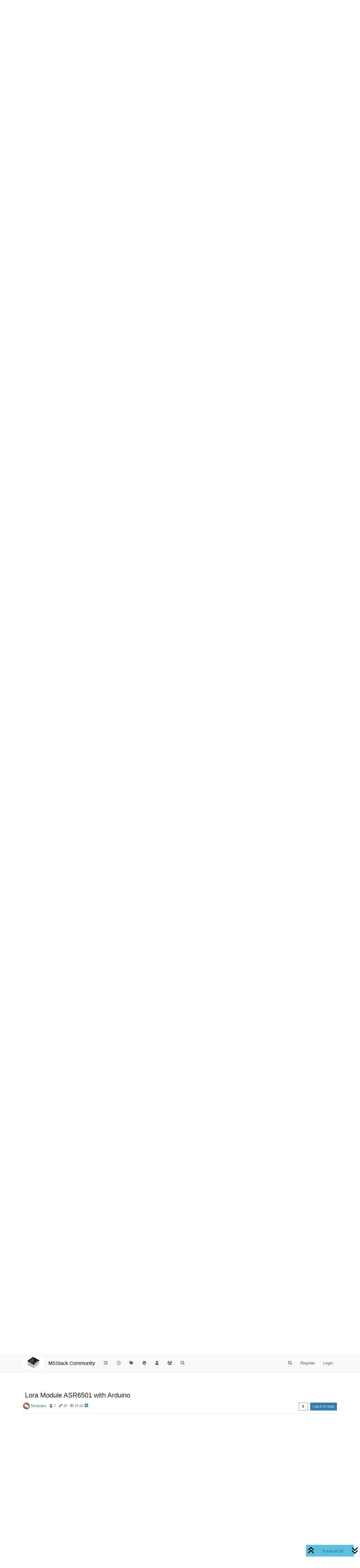

--- FILE ---
content_type: text/html; charset=utf-8
request_url: https://forum.m5stack.com/topic/3746/lora-module-asr6501-with-arduino/9
body_size: 24289
content:
<!DOCTYPE html>
<html lang="en-US" data-dir="ltr" style="direction: ltr;">
<head>
	<title>Lora Module ASR6501 with Arduino | M5Stack Community</title>
	<meta name="viewport" content="width&#x3D;device-width, initial-scale&#x3D;1.0" />
	<meta name="content-type" content="text/html; charset=UTF-8" />
	<meta name="apple-mobile-web-app-capable" content="yes" />
	<meta name="mobile-web-app-capable" content="yes" />
	<meta property="og:site_name" content="M5Stack Community" />
	<meta name="msapplication-badge" content="frequency=30; polling-uri=https://community.m5stack.com/sitemap.xml" />
	<meta name="theme-color" content="#ffffff" />
	<meta name="msapplication-square150x150logo" content="/assets/uploads/system/site-logo.jpg" />
	<meta name="title" content="Lora Module ASR6501 with Arduino" />
	<meta property="og:title" content="Lora Module ASR6501 with Arduino" />
	<meta property="og:type" content="article" />
	<meta property="article:published_time" content="2021-11-15T18:03:17.899Z" />
	<meta property="article:modified_time" content="2024-02-21T21:48:52.880Z" />
	<meta property="article:section" content="Modules" />
	<meta name="description" content="@sasoo The code by christianc is incomplete and does not work The AT+CRX and AT+CTX are test commands, not meant for this application, and take your asr6501 ..." />
	<meta property="og:description" content="@sasoo The code by christianc is incomplete and does not work The AT+CRX and AT+CTX are test commands, not meant for this application, and take your asr6501 ..." />
	<meta property="og:image" content="https://community.m5stack.com/assets/uploads/system/site-logo.jpg" />
	<meta property="og:image:url" content="https://community.m5stack.com/assets/uploads/system/site-logo.jpg" />
	<meta property="og:image:width" content="undefined" />
	<meta property="og:image:height" content="undefined" />
	<meta property="og:url" content="https://community.m5stack.com/topic/3746/lora-module-asr6501-with-arduino/9" />
	
	<link rel="stylesheet" type="text/css" href="/assets/client.css?v=rae4s5j9rp0" />
	<link rel="icon" type="image/x-icon" href="/assets/uploads/system/favicon.ico?v&#x3D;rae4s5j9rp0" />
	<link rel="manifest" href="/manifest.webmanifest" crossorigin="use-credentials" />
	<link rel="search" type="application/opensearchdescription+xml" title="M5Stack Community" href="/osd.xml" />
	<link rel="prefetch" href="/assets/src/modules/composer.js?v&#x3D;rae4s5j9rp0" />
	<link rel="prefetch" href="/assets/src/modules/composer/uploads.js?v&#x3D;rae4s5j9rp0" />
	<link rel="prefetch" href="/assets/src/modules/composer/drafts.js?v&#x3D;rae4s5j9rp0" />
	<link rel="prefetch" href="/assets/src/modules/composer/tags.js?v&#x3D;rae4s5j9rp0" />
	<link rel="prefetch" href="/assets/src/modules/composer/categoryList.js?v&#x3D;rae4s5j9rp0" />
	<link rel="prefetch" href="/assets/src/modules/composer/resize.js?v&#x3D;rae4s5j9rp0" />
	<link rel="prefetch" href="/assets/src/modules/composer/autocomplete.js?v&#x3D;rae4s5j9rp0" />
	<link rel="prefetch" href="/assets/templates/composer.tpl?v&#x3D;rae4s5j9rp0" />
	<link rel="prefetch" href="/assets/language/en-US/topic.json?v&#x3D;rae4s5j9rp0" />
	<link rel="prefetch" href="/assets/language/en-US/modules.json?v&#x3D;rae4s5j9rp0" />
	<link rel="prefetch" href="/assets/language/en-US/tags.json?v&#x3D;rae4s5j9rp0" />
	<link rel="prefetch stylesheet" href="/assets/plugins/nodebb-plugin-markdown/styles/default.css" />
	<link rel="prefetch" href="/assets/language/en-US/markdown.json?v&#x3D;rae4s5j9rp0" />
	<link rel="canonical" href="https://community.m5stack.com/topic/3746/lora-module-asr6501-with-arduino" />
	<link rel="alternate" type="application/rss+xml" href="/topic/3746.rss" />
	<link rel="up" href="https://community.m5stack.com/category/9/modules" />
	<link rel="author" href="https://community.m5stack.com/user/emfivestacker" />
	

	<script>
		var config = JSON.parse('{"relative_path":"","upload_url":"/assets/uploads","asset_base_url":"/assets","assetBaseUrl":"/assets","siteTitle":"M5Stack Community","browserTitle":"M5Stack Community","titleLayout":"&#123;pageTitle&#125; | &#123;browserTitle&#125;","showSiteTitle":true,"maintenanceMode":false,"postQueue":1,"minimumTitleLength":3,"maximumTitleLength":255,"minimumPostLength":2,"maximumPostLength":32767,"minimumTagsPerTopic":0,"maximumTagsPerTopic":5,"minimumTagLength":3,"maximumTagLength":15,"undoTimeout":10000,"useOutgoingLinksPage":false,"allowGuestHandles":false,"allowTopicsThumbnail":false,"usePagination":false,"disableChat":false,"disableChatMessageEditing":false,"maximumChatMessageLength":1000,"socketioTransports":["polling","websocket"],"socketioOrigins":"*:*","websocketAddress":"","maxReconnectionAttempts":5,"reconnectionDelay":1500,"topicsPerPage":20,"postsPerPage":20,"maximumFileSize":2048,"theme:id":"nodebb-theme-persona","theme:src":"","defaultLang":"en-US","userLang":"en-US","loggedIn":false,"uid":-1,"cache-buster":"v=rae4s5j9rp0","topicPostSort":"oldest_to_newest","categoryTopicSort":"recently_replied","csrf_token":false,"searchEnabled":true,"searchDefaultInQuick":"titles","bootswatchSkin":"","composer:showHelpTab":true,"enablePostHistory":true,"timeagoCutoff":30,"timeagoCodes":["af","am","ar","az-short","az","be","bg","bs","ca","cs","cy","da","de-short","de","dv","el","en-short","en","es-short","es","et","eu","fa-short","fa","fi","fr-short","fr","gl","he","hr","hu","hy","id","is","it-short","it","ja","jv","ko","ky","lt","lv","mk","nl","no","pl","pt-br-short","pt-br","pt-short","pt","ro","rs","ru","rw","si","sk","sl","sq","sr","sv","th","tr-short","tr","uk","ur","uz","vi","zh-CN","zh-TW"],"cookies":{"enabled":false,"message":"[[global:cookies.message]]","dismiss":"[[global:cookies.accept]]","link":"[[global:cookies.learn-more]]","link_url":"https:&#x2F;&#x2F;www.cookiesandyou.com"},"thumbs":{"size":512},"iconBackgrounds":["#f44336","#e91e63","#9c27b0","#673ab7","#3f51b5","#2196f3","#009688","#1b5e20","#33691e","#827717","#e65100","#ff5722","#795548","#607d8b"],"emailPrompt":1,"useragent":{"isYaBrowser":false,"isAuthoritative":true,"isMobile":false,"isMobileNative":false,"isTablet":false,"isiPad":false,"isiPod":false,"isiPhone":false,"isiPhoneNative":false,"isAndroid":false,"isAndroidNative":false,"isBlackberry":false,"isOpera":false,"isIE":false,"isEdge":false,"isIECompatibilityMode":false,"isSafari":false,"isFirefox":false,"isWebkit":false,"isChrome":true,"isKonqueror":false,"isOmniWeb":false,"isSeaMonkey":false,"isFlock":false,"isAmaya":false,"isPhantomJS":false,"isEpiphany":false,"isDesktop":true,"isWindows":false,"isLinux":false,"isLinux64":false,"isMac":true,"isChromeOS":false,"isBada":false,"isSamsung":false,"isRaspberry":false,"isBot":false,"isCurl":false,"isAndroidTablet":false,"isWinJs":false,"isKindleFire":false,"isSilk":false,"isCaptive":false,"isSmartTV":false,"isUC":false,"isFacebook":false,"isAlamoFire":false,"isElectron":false,"silkAccelerated":false,"browser":"Chrome","version":"131.0.0.0","os":"OS X","platform":"Apple Mac","geoIp":{},"source":"Mozilla/5.0 (Macintosh; Intel Mac OS X 10_15_7) AppleWebKit/537.36 (KHTML, like Gecko) Chrome/131.0.0.0 Safari/537.36; ClaudeBot/1.0; +claudebot@anthropic.com)","isWechat":false},"fontawesome":{"pro":false,"styles":["solid","brands","regular"],"version":"6.5.2"},"acpLang":"undefined","topicSearchEnabled":false,"disableCustomUserSkins":false,"defaultBootswatchSkin":"","hideSubCategories":false,"hideCategoryLastPost":false,"enableQuickReply":false,"composer-default":{},"markdown":{"highlight":1,"hljsLanguages":["common"],"theme":"default.css","defaultHighlightLanguage":"","externalMark":false},"spam-be-gone":{}}');
		var app = {
			user: JSON.parse('{"uid":0,"username":"Guest","displayname":"Guest","userslug":"","fullname":"Guest","email":"","icon:text":"?","icon:bgColor":"#aaa","groupTitle":"","groupTitleArray":[],"status":"offline","reputation":0,"email:confirmed":false,"unreadData":{"":{},"new":{},"watched":{},"unreplied":{}},"isAdmin":false,"isGlobalMod":false,"isMod":false,"privileges":{"chat":false,"chat:privileged":false,"upload:post:image":false,"upload:post:file":false,"signature":false,"invite":false,"group:create":false,"search:content":false,"search:users":false,"search:tags":false,"view:users":true,"view:tags":true,"view:groups":true,"local:login":false,"ban":false,"mute":false,"view:users:info":false},"blocks":[],"timeagoCode":"en","offline":true,"lastRoomId":null,"isEmailConfirmSent":false}')
		};

		document.documentElement.style.setProperty('--panel-offset', `${localStorage.getItem('panelOffset') || 0}px`);
	</script>

	
	<head>
    <meta name="viewport" content="width=device-width, initial-scale=1.0">
    <style>
        .center {
            font-size: 25px;
            text-align: center;
            margin-top: 10px;
            margin-bottom: 10px;
        }
    </style>
</head>
<body>

<div class="center">
    <a href="https://chat.m5stack.com">🤖Have you ever tried Chat.M5Stack.com before asking??😎</a>
</div>

</body>

	
	
</head>

<body class="page-topic page-topic-3746 page-topic-lora-module-asr6501-with-arduino template-topic page-topic-category-9 page-topic-category-modules parent-category-4 parent-category-9 page-status-200 theme-persona user-guest skin-noskin">
	<nav id="menu" class="slideout-menu hidden">
		<section class="menu-section" data-section="navigation">
	<ul class="menu-section-list text-bg-dark"></ul>
</section>


	</nav>
	<nav id="chats-menu" class="slideout-menu hidden">
		
	</nav>

	<main id="panel" class="slideout-panel">
		<nav class="navbar sticky-top navbar-expand-lg bg-light header border-bottom py-0" id="header-menu" component="navbar">
			<div class="container justify-content-start flex-nowrap">
							<div class="d-flex align-items-center me-auto" style="min-width: 0px;">
				<button type="button" class="navbar-toggler border-0" id="mobile-menu">
					<i class="fa fa-lg fa-fw fa-bars unread-count" ></i>
					<span component="unread/icon" class="notification-icon fa fa-fw fa-book unread-count" data-content="0" data-unread-url="/unread"></span>
				</button>
				<div class="d-inline-flex align-items-center" style="min-width: 0px;">
					
					<a class="navbar-brand" href="http://www.m5stack.com/">
						<img alt="" class=" forum-logo d-inline-block align-text-bottom" src="/assets/uploads/system/site-logo.jpg?v=rae4s5j9rp0" />
					</a>
					
					
					<a class="navbar-brand text-truncate" href="/">
						M5Stack Community
					</a>
					
				</div>
			</div>

			
			<div class="navbar-search visible-xs">
				<form action="/search" method="GET">
					<button type="button" class="btn btn-link"><i class="fa fa-lg fa-fw fa-search" title="Search"></i></button>
					<input autocomplete="off" type="text" class="form-control hidden" name="term" placeholder="Search"/>
					<button class="btn btn-primary hidden" type="submit"></button>
					<input type="text" class="hidden" name="in" value="titles" />
				</form>
				<div class="quick-search-container dropdown-menu d-block mt-2 hidden">
					<div class="quick-search-results-container"></div>
				</div>
			</div>
			

			

			<div component="navbar/title" class="visible-xs hidden">
				<span></span>
			</div>

			<div id="nav-dropdown" class="collapse navbar-collapse d-none d-lg-block">
				<ul id="main-nav" class="navbar-nav me-auto mb-2 mb-lg-0">
					
					
					<li class="nav-item " title="Categories">
						<a class="nav-link navigation-link "
						 href="&#x2F;categories" >
							
							<i class="fa fa-fw fa-list" data-content=""></i>
							
							
							<span class="visible-xs-inline">Categories</span>
							
							
						</a>
						
					</li>
					
					
					
					<li class="nav-item " title="Recent">
						<a class="nav-link navigation-link "
						 href="&#x2F;recent" >
							
							<i class="fa fa-fw fa-clock-o" data-content=""></i>
							
							
							<span class="visible-xs-inline">Recent</span>
							
							
						</a>
						
					</li>
					
					
					
					<li class="nav-item " title="Tags">
						<a class="nav-link navigation-link "
						 href="&#x2F;tags" >
							
							<i class="fa fa-fw fa-tags" data-content=""></i>
							
							
							<span class="visible-xs-inline">Tags</span>
							
							
						</a>
						
					</li>
					
					
					
					<li class="nav-item " title="Popular">
						<a class="nav-link navigation-link "
						 href="&#x2F;popular" >
							
							<i class="fa fa-fw fa-fire" data-content=""></i>
							
							
							<span class="visible-xs-inline">Popular</span>
							
							
						</a>
						
					</li>
					
					
					
					<li class="nav-item " title="Users">
						<a class="nav-link navigation-link "
						 href="&#x2F;users" >
							
							<i class="fa fa-fw fa-user" data-content=""></i>
							
							
							<span class="visible-xs-inline">Users</span>
							
							
						</a>
						
					</li>
					
					
					
					<li class="nav-item " title="Groups">
						<a class="nav-link navigation-link "
						 href="&#x2F;groups" >
							
							<i class="fa fa-fw fa-group" data-content=""></i>
							
							
							<span class="visible-xs-inline">Groups</span>
							
							
						</a>
						
					</li>
					
					
					
					<li class="nav-item " title="Search">
						<a class="nav-link navigation-link "
						 href="&#x2F;search" >
							
							<i class="fa fa-fw fa-search" data-content=""></i>
							
							
							<span class="visible-xs-inline">Search</span>
							
							
						</a>
						
					</li>
					
					
				</ul>
				<ul class="navbar-nav mb-2 mb-lg-0 hidden-xs">
					<li class="nav-item">
						<a href="#" id="reconnect" class="nav-link hide" title="Looks like your connection to M5Stack Community was lost, please wait while we try to reconnect.">
							<i class="fa fa-check"></i>
						</a>
					</li>
				</ul>
				
				<div class="navbar-nav mb-2 mb-lg-0 position-relative">
					<form component="search/form" id="search-form" class="d-flex justify-content-end align-items-center" role="search" method="GET">
	<div component="search/fields" class="hidden" id="search-fields">
		<div class="input-group flex-nowrap">
			<input autocomplete="off" type="text" class="form-control" placeholder="Search" name="query" value="">

			<a href="/search" class="btn btn-outline-secondary" aria-label="Type to search">
				<i class="fa fa-gears fa-fw"></i>
			</a>
		</div>

		<div id="quick-search-container" class="quick-search-container dropdown-menu d-block mt-2 hidden">
			<div class="form-check filter-category mb-2 ms-4">
				<input class="form-check-input" type="checkbox" checked>
				<label class="form-check-label name"></label>
			</div>

			<div class="text-center loading-indicator"><i class="fa fa-spinner fa-spin"></i></div>
			<div class="quick-search-results-container"></div>
		</div>
		<button type="submit" class="btn btn-outline-secondary hide">Search</button>
	</div>

	<div id="" class="nav-item"><a component="search/button" id="search-button" href="#" class="nav-link"><i class="fa fa-search fa-fw" title="Search"></i></a></div>
</form>

				</div>
				

				
				
				<ul id="logged-out-menu" class="navbar-nav me-0 mb-2 mb-lg-0 align-items-center">
					
					<li class="nav-item">
						<a class="nav-link" href="/register">
							<i class="fa fa-pencil fa-fw d-inline-block d-sm-none"></i>
							<span>Register</span>
						</a>
					</li>
					
					<li class="nav-item">
						<a class="nav-link" href="/login">
							<i class="fa fa-sign-in fa-fw d-inline-block d-sm-none"></i>
							<span>Login</span>
						</a>
					</li>
				</ul>
				
				
			</div>

			</div>
		</nav>
		<script>
			const rect = document.getElementById('header-menu').getBoundingClientRect();
			const offset = Math.max(0, rect.bottom);
			document.documentElement.style.setProperty('--panel-offset', offset + `px`);
		</script>
		<div class="container pt-3" id="content">
		<noscript>
    <div class="alert alert-danger">
        <p>
            Your browser does not seem to support JavaScript. As a result, your viewing experience will be diminished, and you have been placed in <strong>read-only mode</strong>.
        </p>
        <p>
            Please download a browser that supports JavaScript, or enable it if it's disabled (i.e. NoScript).
        </p>
    </div>
</noscript>
		
<div data-widget-area="header">
	
</div>
<div class="row mb-5">
	<div class="topic col-lg-12" itemid="/topic/3746/lora-module-asr6501-with-arduino/9" itemscope itemtype="https://schema.org/DiscussionForumPosting">
		<meta itemprop="datePublished" content="2021-11-15T18:03:17.899Z">
		<meta itemprop="dateModified" content="2024-02-21T21:48:52.880Z">
		<meta itemprop="author" itemscope itemtype="https://schema.org/Person" itemref="topicAuthorName topicAuthorUrl">
		<meta id="topicAuthorName" itemprop="name" content="Filq">
		<meta id="topicAuthorUrl" itemprop="url" content="/user/filq">
		<div class="topic-header sticky-top">
			<h1 component="post/header" class="" itemprop="name">
				<span class="topic-title">
					<span component="topic/labels" class="d-inline-flex gap-2 align-items-center">
						<i component="topic/scheduled" class="fa fa-clock-o hidden" title="Scheduled"></i>
						<i component="topic/pinned" class="fa fa-thumb-tack hidden" title="Pinned"></i>
						<i component="topic/locked" class="fa fa-lock hidden" title="Locked"></i>
						<i class="fa fa-arrow-circle-right hidden" title="Moved"></i>
						
					</span>
					<span component="topic/title">Lora Module ASR6501 with Arduino</span>
				</span>
			</h1>

			<div class="topic-info clearfix">
				<div class="category-item d-inline-block">
					<span class="icon d-inline-flex justify-content-center align-items-center align-middle rounded-circle" style="background-color: #A16946; border-color: #A16946!important; color: #ffffff; width:24px; height: 24px; font-size: 12px;"><i class="fa fa-fw fa-comments"></i></span>
					<a href="/category/9/modules">Modules</a>
				</div>

				<div data-tid="3746" component="topic/tags" class="tags tag-list d-inline-block hidden-xs">
					
				</div>
				<div class="d-inline-block hidden-xs">
					<div class="stats text-muted">
	<i class="fa fa-fw fa-user" title="Posters"></i>
	<span title="7">7</span>
</div>
<div class="stats text-muted">
	<i class="fa fa-fw fa-pencil" title="Posts"></i>
	<span component="topic/post-count" title="10">10</span>
</div>
<div class="stats text-muted">
	<i class="fa fa-fw fa-eye" title="Views"></i>
	<span title="15067">15.1k</span>
</div>
				</div>
				
				<a class="hidden-xs" target="_blank" href="/topic/3746.rss"><i class="fa fa-rss-square"></i></a>
				
				

				<div class="topic-main-buttons float-end d-inline-block">
	<span class="loading-indicator btn float-start hidden" done="0">
		<span class="hidden-xs">Loading More Posts</span> <i class="fa fa-refresh fa-spin"></i>
	</span>

	

	

	<div title="Sort by" class="btn-group bottom-sheet hidden-xs" component="thread/sort">
	<button class="btn btn-sm btn-outline-secondary dropdown-toggle" data-bs-toggle="dropdown" aria-haspopup="true" aria-expanded="false" aria-label="Post sort option, Oldest to Newest">
	<i class="fa fa-fw fa-sort"></i></button>
	<ul class="dropdown-menu dropdown-menu-end" role="menu">
		<li><a class="dropdown-item" href="#" class="oldest_to_newest" data-sort="oldest_to_newest" role="menuitem"><i class="fa fa-fw"></i> Oldest to Newest</a></li>
		<li><a class="dropdown-item" href="#" class="newest_to_oldest" data-sort="newest_to_oldest" role="menuitem"><i class="fa fa-fw"></i> Newest to Oldest</a></li>
		<li><a class="dropdown-item" href="#" class="most_votes" data-sort="most_votes" role="menuitem"><i class="fa fa-fw"></i> Most Votes</a></li>
	</ul>
</div>


	<div class="d-inline-block">
	
	</div>
	<div component="topic/reply/container" class="btn-group action-bar bottom-sheet hidden">
	<a href="/compose?tid=3746" class="btn btn-sm btn-primary" component="topic/reply" data-ajaxify="false" role="button"><i class="fa fa-reply visible-xs-inline"></i><span class="visible-sm-inline visible-md-inline visible-lg-inline"> Reply</span></a>
	<button type="button" class="btn btn-sm btn-primary dropdown-toggle" data-bs-toggle="dropdown" aria-haspopup="true" aria-expanded="false">
		<span class="caret"></span>
	</button>
	<ul class="dropdown-menu dropdown-menu-end" role="menu">
		<li><a class="dropdown-item" href="#" component="topic/reply-as-topic" role="menuitem">Reply as topic</a></li>
	</ul>
</div>




<a component="topic/reply/guest" href="/login" class="btn btn-sm btn-primary">Log in to reply</a>


</div>

			</div>
		</div>
		

		


		
		<div component="topic/deleted/message" class="alert alert-warning mt-3 hidden d-flex justify-content-between flex-wrap">
    <span>This topic has been deleted. Only users with topic management privileges can see it.</span>
    <span>
        
    </span>
</div>
		

		<ul component="topic" class="posts timeline" data-tid="3746" data-cid="9">
			
				<li component="post" class="  topic-owner-post" data-index="0" data-pid="15482" data-uid="13930" data-timestamp="1636999397899" data-username="Filq" data-userslug="filq" itemprop="comment" itemtype="http://schema.org/Comment" itemscope>
					<a component="post/anchor" data-index="0" id="1"></a>

					<meta itemprop="datePublished" content="2021-11-15T18:03:17.899Z">
					<meta itemprop="dateModified" content="">

					

<div class="clearfix post-header">
	<div class="icon float-start">
		<a href="/user/filq">
			<span  alt="Filq" title="Filq" data-uid="13930" loading="lazy" aria-label="User avatar for Filq" class="avatar  avatar-rounded" component="user/picture" style="--avatar-size: 48px; background-color: #3f51b5;">F</span>
			<i component="user/status" class="fa fa-circle status offline" title="Offline"></i>
		</a>
	</div>

	<small class="d-flex">
		<div class="d-flex align-items-center gap-1 flex-wrap w-100">
			<strong class="text-nowrap">
				<a href="/user/filq" itemprop="author" data-username="Filq" data-uid="13930">Filq</a>
			</strong>

			

			

			<span class="visible-xs-inline-block visible-sm-inline-block visible-md-inline-block visible-lg-inline-block">
				

				<span>
					
				</span>
			</span>
			<div class="d-flex align-items-center gap-1 flex-grow-1 justify-content-end">
				<span>
					<i component="post/edit-indicator" class="fa fa-pencil-square edit-icon hidden"></i>

					<span data-editor="" component="post/editor" class="hidden">last edited by  <span class="timeago" title="Invalid Date"></span></span>

					<span class="visible-xs-inline-block visible-sm-inline-block visible-md-inline-block visible-lg-inline-block">
						<a class="permalink text-muted" href="/post/15482"><span class="timeago" title="2021-11-15T18:03:17.899Z"></span></a>
					</span>
				</span>
				<span class="bookmarked"><i class="fa fa-bookmark-o"></i></span>
			</div>
		</div>
	</small>
</div>

<br />

<div class="content" component="post/content" itemprop="text">
	<p dir="auto">Hi,</p>
<p dir="auto">I'm working on my first Arduino project using LoraWAN8688 ASR6501 M5 module. I would like left nano to send message, and right nano to receive and read it.</p>
<p dir="auto">I think however, that my Lora module must be configured before it will send and receive data from Arduino. I don't know even how to send it it</p>
<p dir="auto">How can I send AT+ commands to the LORA module to configure it? Do I need any additional cables or connectors, or can I use Arduino to set it up?</p>
<p dir="auto">Can I use Serial.println("AT+ADDRESS=1"); to set address via andruino?</p>
<p dir="auto"><img src="https://i.ibb.co/TKLSrF8/ard.jpg" alt="alt text" class=" img-fluid img-markdown" /></p>
<p dir="auto">RECEIVER CODE:<br />
String incomingString;</p>
<p dir="auto">void setup() {<br />
// put your setup code here, to run once:<br />
Serial.begin(9600);<br />
Serial.println("AT+ADDRESS=3");<br />
}</p>
<p dir="auto">void loop() {<br />
// put your main code here, to run repeatedly:<br />
if(Serial.available()){<br />
incomingString = Serial.readString();<br />
if (incomingString.indexOf("TeamA") &gt;0){<br />
delay(500);<br />
}<br />
}<br />
}</p>
<p dir="auto">TRANSMITTER CODE:<br />
unsigned long lastTransmission;<br />
const int interval = 1000;</p>
<p dir="auto">void setup() {<br />
// put your setup code here, to run once:<br />
Serial.begin(9600);<br />
Serial.println("AT+ADDRESS=2");<br />
}</p>
<p dir="auto">void loop()<br />
{<br />
if (millis() &gt; lastTransmission + interval) {<br />
Serial.println("AT+SEND=1,6,TeamA");<br />
delay(2000);<br />
lastTransmission = millis();<br />
}<br />
}</p>

</div>

<div class="post-footer">
	

	<div class="clearfix">
	
	<a component="post/reply-count" data-target-component="post/replies/container" href="#" class="threaded-replies user-select-none float-start text-muted ">
		<span component="post/reply-count/avatars" class="avatars d-inline-flex gap-1 align-items-top hidden-xs ">
			
			<span><span  alt="christianc" title="christianc" data-uid="27601" loading="lazy" aria-label="User avatar for christianc" class="avatar  avatar-rounded" component="avatar/icon" style="--avatar-size: 16px; background-color: #f44336;">C</span></span>
			
			
		</span>

		<span class="replies-count small" component="post/reply-count/text" data-replies="1">1 Reply</span>
		<span class="replies-last hidden-xs small">Last reply <span class="timeago" title="2022-10-16T16:15:56.106Z"></span></span>

		<i class="fa fa-fw fa-chevron-right" component="post/replies/open"></i>
		<i class="fa fa-fw fa-chevron-down hidden" component="post/replies/close"></i>
		<i class="fa fa-fw fa-spin fa-spinner hidden" component="post/replies/loading"></i>
	</a>
	

	<small class="d-flex justify-content-end align-items-center gap-1" component="post/actions">
		<!-- This partial intentionally left blank; overwritten by nodebb-plugin-reactions -->
		<span class="post-tools">
			<a component="post/reply" href="#" class="user-select-none hidden">Reply</a>
			<a component="post/quote" href="#" class="user-select-none hidden">Quote</a>
		</span>

		
		<span class="votes">
			<a component="post/upvote" href="#" class="">
				<i class="fa fa-chevron-up"></i>
			</a>

			<span component="post/vote-count" data-votes="0">0</span>

			
			<a component="post/downvote" href="#" class="">
				<i class="fa fa-chevron-down"></i>
			</a>
			
		</span>
		

		<span component="post/tools" class="dropdown moderator-tools bottom-sheet d-inline-block ">
	<a class="dropdown-toggle d-block" href="#" data-bs-toggle="dropdown" aria-haspopup="true" aria-expanded="false"><i class="fa fa-fw fa-ellipsis-v"></i></a>
	<ul class="dropdown-menu dropdown-menu-end" role="menu"></ul>
</span>

	</small>
	</div>
	<div component="post/replies/container"></div>
</div>

				</li>
				
				
				
			
				<li component="post" class="  " data-index="1" data-pid="15483" data-uid="4037" data-timestamp="1637003424932" data-username="felmue" data-userslug="felmue" itemprop="comment" itemtype="http://schema.org/Comment" itemscope>
					<a component="post/anchor" data-index="1" id="2"></a>

					<meta itemprop="datePublished" content="2021-11-15T19:10:24.932Z">
					<meta itemprop="dateModified" content="2021-11-15T19:12:30.614Z">

					

<div class="clearfix post-header">
	<div class="icon float-start">
		<a href="/user/felmue">
			<img  alt="felmue" title="felmue" data-uid="4037" loading="lazy" aria-label="User avatar for felmue" class="avatar  avatar-rounded" component="user/picture" src="/assets/uploads/profile/uid-4037/4037-profileavatar.png" style="--avatar-size: 48px;" onError="this.remove();" itemprop="image" /><span  alt="felmue" title="felmue" data-uid="4037" loading="lazy" aria-label="User avatar for felmue" class="avatar  avatar-rounded" component="user/picture" style="--avatar-size: 48px; background-color: #33691e;">F</span>
			<i component="user/status" class="fa fa-circle status offline" title="Offline"></i>
		</a>
	</div>

	<small class="d-flex">
		<div class="d-flex align-items-center gap-1 flex-wrap w-100">
			<strong class="text-nowrap">
				<a href="/user/felmue" itemprop="author" data-username="felmue" data-uid="4037">felmue</a>
			</strong>

			

			

			<span class="visible-xs-inline-block visible-sm-inline-block visible-md-inline-block visible-lg-inline-block">
				

				<span>
					
				</span>
			</span>
			<div class="d-flex align-items-center gap-1 flex-grow-1 justify-content-end">
				<span>
					<i component="post/edit-indicator" class="fa fa-pencil-square edit-icon "></i>

					<span data-editor="felmue" component="post/editor" class="hidden">last edited by felmue <span class="timeago" title="11/16/21&#44; 3:12 AM"></span></span>

					<span class="visible-xs-inline-block visible-sm-inline-block visible-md-inline-block visible-lg-inline-block">
						<a class="permalink text-muted" href="/post/15483"><span class="timeago" title="2021-11-15T19:10:24.932Z"></span></a>
					</span>
				</span>
				<span class="bookmarked"><i class="fa fa-bookmark-o"></i></span>
			</div>
		</div>
	</small>
</div>

<br />

<div class="content" component="post/content" itemprop="text">
	<p dir="auto">Hello <a class="mention plugin-mentions-user plugin-mentions-a" href="https://community.m5stack.com/uid/13930">@Filq</a></p>
<p dir="auto">looking at the <a href="https://docs.m5stack.com/en/unit/lorawan868" target="_blank" rel="noopener noreferrer nofollow ugc">LoRaWAN Unit 868 documentation</a> and its <a href="https://m5stack.oss-cn-shenzhen.aliyuncs.com/resource/docs/datasheet/unit/lorawan/ASR650X%20AT%20Command%20Introduction-20190605.pdf" target="_blank" rel="noopener noreferrer nofollow ugc">AT commands</a> I think these units can only be setup and used for LoRaWAN (e.g. connecting to some cloud like TTN) and not for LoRa (e.g. point to point connection). Also in above mentioned documentation I cannot find the <code>AT+ADDRESS=</code> command - where did you find that?</p>
<p dir="auto">But yes, you should be able to use an Arduino to setup your units using <code>Serial.println()</code> and the AT commands from above AT commands documentation.</p>
<p dir="auto">Thanks<br />
Felix</p>

</div>

<div class="post-footer">
	
	<div component="post/signature" data-uid="4037" class="post-signature"><p dir="auto">GPIO <a href="https://www.gwendesign.ch/kb/m5stack/m5stack/#m5stack-information" target="_blank" rel="noopener noreferrer nofollow ugc">translation table</a> M5Stack / M5Core2<br />
<a href="https://www.gwendesign.ch/kb/m5stack/" target="_blank" rel="noopener noreferrer nofollow ugc">Information</a> about various M5Stack products.<br />
Code <a href="https://github.com/felmue/MyM5StackExamples" target="_blank" rel="noopener noreferrer nofollow ugc">examples</a></p>
</div>
	

	<div class="clearfix">
	
	<a component="post/reply-count" data-target-component="post/replies/container" href="#" class="threaded-replies user-select-none float-start text-muted hidden">
		<span component="post/reply-count/avatars" class="avatars d-inline-flex gap-1 align-items-top hidden-xs ">
			
			
		</span>

		<span class="replies-count small" component="post/reply-count/text" data-replies="0">1 Reply</span>
		<span class="replies-last hidden-xs small">Last reply <span class="timeago" title=""></span></span>

		<i class="fa fa-fw fa-chevron-right" component="post/replies/open"></i>
		<i class="fa fa-fw fa-chevron-down hidden" component="post/replies/close"></i>
		<i class="fa fa-fw fa-spin fa-spinner hidden" component="post/replies/loading"></i>
	</a>
	

	<small class="d-flex justify-content-end align-items-center gap-1" component="post/actions">
		<!-- This partial intentionally left blank; overwritten by nodebb-plugin-reactions -->
		<span class="post-tools">
			<a component="post/reply" href="#" class="user-select-none hidden">Reply</a>
			<a component="post/quote" href="#" class="user-select-none hidden">Quote</a>
		</span>

		
		<span class="votes">
			<a component="post/upvote" href="#" class="">
				<i class="fa fa-chevron-up"></i>
			</a>

			<span component="post/vote-count" data-votes="0">0</span>

			
			<a component="post/downvote" href="#" class="">
				<i class="fa fa-chevron-down"></i>
			</a>
			
		</span>
		

		<span component="post/tools" class="dropdown moderator-tools bottom-sheet d-inline-block ">
	<a class="dropdown-toggle d-block" href="#" data-bs-toggle="dropdown" aria-haspopup="true" aria-expanded="false"><i class="fa fa-fw fa-ellipsis-v"></i></a>
	<ul class="dropdown-menu dropdown-menu-end" role="menu"></ul>
</span>

	</small>
	</div>
	<div component="post/replies/container"></div>
</div>

				</li>
				
				
				
			
				<li component="post" class="  topic-owner-post" data-index="2" data-pid="15485" data-uid="13930" data-timestamp="1637012841081" data-username="Filq" data-userslug="filq" itemprop="comment" itemtype="http://schema.org/Comment" itemscope>
					<a component="post/anchor" data-index="2" id="3"></a>

					<meta itemprop="datePublished" content="2021-11-15T21:47:21.081Z">
					<meta itemprop="dateModified" content="">

					

<div class="clearfix post-header">
	<div class="icon float-start">
		<a href="/user/filq">
			<span  alt="Filq" title="Filq" data-uid="13930" loading="lazy" aria-label="User avatar for Filq" class="avatar  avatar-rounded" component="user/picture" style="--avatar-size: 48px; background-color: #3f51b5;">F</span>
			<i component="user/status" class="fa fa-circle status offline" title="Offline"></i>
		</a>
	</div>

	<small class="d-flex">
		<div class="d-flex align-items-center gap-1 flex-wrap w-100">
			<strong class="text-nowrap">
				<a href="/user/filq" itemprop="author" data-username="Filq" data-uid="13930">Filq</a>
			</strong>

			

			

			<span class="visible-xs-inline-block visible-sm-inline-block visible-md-inline-block visible-lg-inline-block">
				

				<span>
					
				</span>
			</span>
			<div class="d-flex align-items-center gap-1 flex-grow-1 justify-content-end">
				<span>
					<i component="post/edit-indicator" class="fa fa-pencil-square edit-icon hidden"></i>

					<span data-editor="" component="post/editor" class="hidden">last edited by  <span class="timeago" title="Invalid Date"></span></span>

					<span class="visible-xs-inline-block visible-sm-inline-block visible-md-inline-block visible-lg-inline-block">
						<a class="permalink text-muted" href="/post/15485"><span class="timeago" title="2021-11-15T21:47:21.081Z"></span></a>
					</span>
				</span>
				<span class="bookmarked"><i class="fa fa-bookmark-o"></i></span>
			</div>
		</div>
	</small>
</div>

<br />

<div class="content" component="post/content" itemprop="text">
	<p dir="auto">Hi <a class="mention plugin-mentions-user plugin-mentions-a" href="https://community.m5stack.com/uid/4037">@felmue</a> ,</p>
<p dir="auto">Thanks for fast reply.</p>
<p dir="auto">From what I read online LoraWAN units can be used as Lora units, but Lora units can not be used as LoraWAN. I hope it is the case here as well!</p>
<p dir="auto">I thought that AT commands are standardized and I used something found in online tutorial. IT turned out they are not and I went through your documentation briefly.</p>
<p dir="auto">Using documentation provided by you I changed Tx command to:<br />
Serial.println("AT+DTRX=1,2,10,012345");<br />
As well set boundrate at the beginning of the program by:<br />
Serial.println("AT+CGBR=9600");</p>
<p dir="auto">Sadly it made no difference. I still can not see Rx diode to flash on the receiver unit and only Tx on the transmitter.</p>
<p dir="auto">There is long example code made by the manufacturer, but it uses libraries I can not find and have no clue how to use them.</p>
<p dir="auto"><a href="https://github.com/m5stack/M5Stack/blob/master/examples/Unit/LoRaWAN868/LoRaWAN868.ino" target="_blank" rel="noopener noreferrer nofollow ugc">https://github.com/m5stack/M5Stack/blob/master/examples/Unit/LoRaWAN868/LoRaWAN868.ino</a></p>

</div>

<div class="post-footer">
	

	<div class="clearfix">
	
	<a component="post/reply-count" data-target-component="post/replies/container" href="#" class="threaded-replies user-select-none float-start text-muted hidden">
		<span component="post/reply-count/avatars" class="avatars d-inline-flex gap-1 align-items-top hidden-xs ">
			
			
		</span>

		<span class="replies-count small" component="post/reply-count/text" data-replies="0">1 Reply</span>
		<span class="replies-last hidden-xs small">Last reply <span class="timeago" title=""></span></span>

		<i class="fa fa-fw fa-chevron-right" component="post/replies/open"></i>
		<i class="fa fa-fw fa-chevron-down hidden" component="post/replies/close"></i>
		<i class="fa fa-fw fa-spin fa-spinner hidden" component="post/replies/loading"></i>
	</a>
	

	<small class="d-flex justify-content-end align-items-center gap-1" component="post/actions">
		<!-- This partial intentionally left blank; overwritten by nodebb-plugin-reactions -->
		<span class="post-tools">
			<a component="post/reply" href="#" class="user-select-none hidden">Reply</a>
			<a component="post/quote" href="#" class="user-select-none hidden">Quote</a>
		</span>

		
		<span class="votes">
			<a component="post/upvote" href="#" class="">
				<i class="fa fa-chevron-up"></i>
			</a>

			<span component="post/vote-count" data-votes="0">0</span>

			
			<a component="post/downvote" href="#" class="">
				<i class="fa fa-chevron-down"></i>
			</a>
			
		</span>
		

		<span component="post/tools" class="dropdown moderator-tools bottom-sheet d-inline-block ">
	<a class="dropdown-toggle d-block" href="#" data-bs-toggle="dropdown" aria-haspopup="true" aria-expanded="false"><i class="fa fa-fw fa-ellipsis-v"></i></a>
	<ul class="dropdown-menu dropdown-menu-end" role="menu"></ul>
</span>

	</small>
	</div>
	<div component="post/replies/container"></div>
</div>

				</li>
				
				
				
			
				<li component="post" class="  " data-index="3" data-pid="15487" data-uid="4037" data-timestamp="1637048408712" data-username="felmue" data-userslug="felmue" itemprop="comment" itemtype="http://schema.org/Comment" itemscope>
					<a component="post/anchor" data-index="3" id="4"></a>

					<meta itemprop="datePublished" content="2021-11-16T07:40:08.712Z">
					<meta itemprop="dateModified" content="2021-11-16T07:42:08.722Z">

					

<div class="clearfix post-header">
	<div class="icon float-start">
		<a href="/user/felmue">
			<img  alt="felmue" title="felmue" data-uid="4037" loading="lazy" aria-label="User avatar for felmue" class="avatar  avatar-rounded" component="user/picture" src="/assets/uploads/profile/uid-4037/4037-profileavatar.png" style="--avatar-size: 48px;" onError="this.remove();" itemprop="image" /><span  alt="felmue" title="felmue" data-uid="4037" loading="lazy" aria-label="User avatar for felmue" class="avatar  avatar-rounded" component="user/picture" style="--avatar-size: 48px; background-color: #33691e;">F</span>
			<i component="user/status" class="fa fa-circle status offline" title="Offline"></i>
		</a>
	</div>

	<small class="d-flex">
		<div class="d-flex align-items-center gap-1 flex-wrap w-100">
			<strong class="text-nowrap">
				<a href="/user/felmue" itemprop="author" data-username="felmue" data-uid="4037">felmue</a>
			</strong>

			

			

			<span class="visible-xs-inline-block visible-sm-inline-block visible-md-inline-block visible-lg-inline-block">
				

				<span>
					
				</span>
			</span>
			<div class="d-flex align-items-center gap-1 flex-grow-1 justify-content-end">
				<span>
					<i component="post/edit-indicator" class="fa fa-pencil-square edit-icon "></i>

					<span data-editor="felmue" component="post/editor" class="hidden">last edited by felmue <span class="timeago" title="11/16/21&#44; 3:42 PM"></span></span>

					<span class="visible-xs-inline-block visible-sm-inline-block visible-md-inline-block visible-lg-inline-block">
						<a class="permalink text-muted" href="/post/15487"><span class="timeago" title="2021-11-16T07:40:08.712Z"></span></a>
					</span>
				</span>
				<span class="bookmarked"><i class="fa fa-bookmark-o"></i></span>
			</div>
		</div>
	</small>
</div>

<br />

<div class="content" component="post/content" itemprop="text">
	<p dir="auto">Hello <a class="mention plugin-mentions-user plugin-mentions-a" href="https://community.m5stack.com/uid/13930">@Filq</a></p>
<p dir="auto">Yes, you are correct, most LoraWAN ICs can be used for both, Lora and LoraWAN. That said, the M5Stack LoraWAN unit internally uses a <em>Ai-Thinker Ra-07/Ra-07H module</em> as you can see from the <a href="https://docs.m5stack.com/en/unit/lorawan868" target="_blank" rel="noopener noreferrer nofollow ugc">schematic</a>. This module contains the ASR6501 which integrates LoRa with an MCU. The Lora part most likely can do both, Lora and LoraWAN, however the AT commands implemented into the MCU firmware seem to only support LoraWAN. (I don't have the LoraWAN unit, so I cannot verify this myself. My conclusion is based on the AT commands datasheet and could be wrong.)</p>
<p dir="auto">Some AT commands are standardized but each vendor is free to implement whatever AT commands it sees fit for a given device. Therefore you'll need to consult the AT commands datasheet the vendor provides for a given device.</p>
<p dir="auto">The AT+DTRX command can only be used after joining the LoraWAN network. See notice at the bottom of the command description: <em>Notice: It is need to first join into the network, then send data later.</em></p>
<p dir="auto">The example code is made for an M5Stack (which has an LCD display). You don't need most of the code, just concentrate on the AT commands. But beware, this example is for LoraWAN (and not Lora).</p>
<p dir="auto">BTW: My previous help regarding sending commands was most likely incorrect. You probably need to use the second serial interface, e.g. <code>Serial2</code>. <code>Serial</code> normally is used to program the Arduino and get debug output. Sorry about that.</p>
<p dir="auto">Thanks<br />
Felix</p>

</div>

<div class="post-footer">
	
	<div component="post/signature" data-uid="4037" class="post-signature"><p dir="auto">GPIO <a href="https://www.gwendesign.ch/kb/m5stack/m5stack/#m5stack-information" target="_blank" rel="noopener noreferrer nofollow ugc">translation table</a> M5Stack / M5Core2<br />
<a href="https://www.gwendesign.ch/kb/m5stack/" target="_blank" rel="noopener noreferrer nofollow ugc">Information</a> about various M5Stack products.<br />
Code <a href="https://github.com/felmue/MyM5StackExamples" target="_blank" rel="noopener noreferrer nofollow ugc">examples</a></p>
</div>
	

	<div class="clearfix">
	
	<a component="post/reply-count" data-target-component="post/replies/container" href="#" class="threaded-replies user-select-none float-start text-muted hidden">
		<span component="post/reply-count/avatars" class="avatars d-inline-flex gap-1 align-items-top hidden-xs ">
			
			<span><span  alt="Filq" title="Filq" data-uid="13930" loading="lazy" aria-label="User avatar for Filq" class="avatar  avatar-rounded" component="avatar/icon" style="--avatar-size: 16px; background-color: #3f51b5;">F</span></span>
			
			
		</span>

		<span class="replies-count small" component="post/reply-count/text" data-replies="1">1 Reply</span>
		<span class="replies-last hidden-xs small">Last reply <span class="timeago" title="2021-11-17T08:05:02.857Z"></span></span>

		<i class="fa fa-fw fa-chevron-right" component="post/replies/open"></i>
		<i class="fa fa-fw fa-chevron-down hidden" component="post/replies/close"></i>
		<i class="fa fa-fw fa-spin fa-spinner hidden" component="post/replies/loading"></i>
	</a>
	

	<small class="d-flex justify-content-end align-items-center gap-1" component="post/actions">
		<!-- This partial intentionally left blank; overwritten by nodebb-plugin-reactions -->
		<span class="post-tools">
			<a component="post/reply" href="#" class="user-select-none hidden">Reply</a>
			<a component="post/quote" href="#" class="user-select-none hidden">Quote</a>
		</span>

		
		<span class="votes">
			<a component="post/upvote" href="#" class="">
				<i class="fa fa-chevron-up"></i>
			</a>

			<span component="post/vote-count" data-votes="1">1</span>

			
			<a component="post/downvote" href="#" class="">
				<i class="fa fa-chevron-down"></i>
			</a>
			
		</span>
		

		<span component="post/tools" class="dropdown moderator-tools bottom-sheet d-inline-block ">
	<a class="dropdown-toggle d-block" href="#" data-bs-toggle="dropdown" aria-haspopup="true" aria-expanded="false"><i class="fa fa-fw fa-ellipsis-v"></i></a>
	<ul class="dropdown-menu dropdown-menu-end" role="menu"></ul>
</span>

	</small>
	</div>
	<div component="post/replies/container"></div>
</div>

				</li>
				
				
				
			
				<li component="post" class="  topic-owner-post" data-index="4" data-pid="15499" data-uid="13930" data-timestamp="1637136302857" data-username="Filq" data-userslug="filq" itemprop="comment" itemtype="http://schema.org/Comment" itemscope>
					<a component="post/anchor" data-index="4" id="5"></a>

					<meta itemprop="datePublished" content="2021-11-17T08:05:02.857Z">
					<meta itemprop="dateModified" content="">

					

<div class="clearfix post-header">
	<div class="icon float-start">
		<a href="/user/filq">
			<span  alt="Filq" title="Filq" data-uid="13930" loading="lazy" aria-label="User avatar for Filq" class="avatar  avatar-rounded" component="user/picture" style="--avatar-size: 48px; background-color: #3f51b5;">F</span>
			<i component="user/status" class="fa fa-circle status offline" title="Offline"></i>
		</a>
	</div>

	<small class="d-flex">
		<div class="d-flex align-items-center gap-1 flex-wrap w-100">
			<strong class="text-nowrap">
				<a href="/user/filq" itemprop="author" data-username="Filq" data-uid="13930">Filq</a>
			</strong>

			

			

			<span class="visible-xs-inline-block visible-sm-inline-block visible-md-inline-block visible-lg-inline-block">
				
				<a component="post/parent" class="btn btn-sm btn-outline-secondary hidden-xs" data-topid="15487" href="/post/15487"><i class="fa fa-reply"></i> @felmue</a>
				

				<span>
					
				</span>
			</span>
			<div class="d-flex align-items-center gap-1 flex-grow-1 justify-content-end">
				<span>
					<i component="post/edit-indicator" class="fa fa-pencil-square edit-icon hidden"></i>

					<span data-editor="" component="post/editor" class="hidden">last edited by  <span class="timeago" title="Invalid Date"></span></span>

					<span class="visible-xs-inline-block visible-sm-inline-block visible-md-inline-block visible-lg-inline-block">
						<a class="permalink text-muted" href="/post/15499"><span class="timeago" title="2021-11-17T08:05:02.857Z"></span></a>
					</span>
				</span>
				<span class="bookmarked"><i class="fa fa-bookmark-o"></i></span>
			</div>
		</div>
	</small>
</div>

<br />

<div class="content" component="post/content" itemprop="text">
	<p dir="auto"><a class="mention plugin-mentions-user plugin-mentions-a" href="https://community.m5stack.com/uid/4037">@felmue</a></p>
<p dir="auto">Thanks Felix for explaining all of it in plain English for me. I will check if there is a IoT in my are and try connect with it.</p>
<p dir="auto">It's a good lesson as well - always read full documentation and make sure you will be able to and know how to use parts for your project.</p>

</div>

<div class="post-footer">
	

	<div class="clearfix">
	
	<a component="post/reply-count" data-target-component="post/replies/container" href="#" class="threaded-replies user-select-none float-start text-muted hidden">
		<span component="post/reply-count/avatars" class="avatars d-inline-flex gap-1 align-items-top hidden-xs ">
			
			
		</span>

		<span class="replies-count small" component="post/reply-count/text" data-replies="0">1 Reply</span>
		<span class="replies-last hidden-xs small">Last reply <span class="timeago" title=""></span></span>

		<i class="fa fa-fw fa-chevron-right" component="post/replies/open"></i>
		<i class="fa fa-fw fa-chevron-down hidden" component="post/replies/close"></i>
		<i class="fa fa-fw fa-spin fa-spinner hidden" component="post/replies/loading"></i>
	</a>
	

	<small class="d-flex justify-content-end align-items-center gap-1" component="post/actions">
		<!-- This partial intentionally left blank; overwritten by nodebb-plugin-reactions -->
		<span class="post-tools">
			<a component="post/reply" href="#" class="user-select-none hidden">Reply</a>
			<a component="post/quote" href="#" class="user-select-none hidden">Quote</a>
		</span>

		
		<span class="votes">
			<a component="post/upvote" href="#" class="">
				<i class="fa fa-chevron-up"></i>
			</a>

			<span component="post/vote-count" data-votes="0">0</span>

			
			<a component="post/downvote" href="#" class="">
				<i class="fa fa-chevron-down"></i>
			</a>
			
		</span>
		

		<span component="post/tools" class="dropdown moderator-tools bottom-sheet d-inline-block ">
	<a class="dropdown-toggle d-block" href="#" data-bs-toggle="dropdown" aria-haspopup="true" aria-expanded="false"><i class="fa fa-fw fa-ellipsis-v"></i></a>
	<ul class="dropdown-menu dropdown-menu-end" role="menu"></ul>
</span>

	</small>
	</div>
	<div component="post/replies/container"></div>
</div>

				</li>
				
				
				
			
				<li component="post" class="  " data-index="5" data-pid="15582" data-uid="14179" data-timestamp="1637709230233" data-username="kd4pba" data-userslug="kd4pba" itemprop="comment" itemtype="http://schema.org/Comment" itemscope>
					<a component="post/anchor" data-index="5" id="6"></a>

					<meta itemprop="datePublished" content="2021-11-23T23:13:50.233Z">
					<meta itemprop="dateModified" content="">

					

<div class="clearfix post-header">
	<div class="icon float-start">
		<a href="/user/kd4pba">
			<span  alt="kd4pba" title="kd4pba" data-uid="14179" loading="lazy" aria-label="User avatar for kd4pba" class="avatar  avatar-rounded" component="user/picture" style="--avatar-size: 48px; background-color: #009688;">K</span>
			<i component="user/status" class="fa fa-circle status offline" title="Offline"></i>
		</a>
	</div>

	<small class="d-flex">
		<div class="d-flex align-items-center gap-1 flex-wrap w-100">
			<strong class="text-nowrap">
				<a href="/user/kd4pba" itemprop="author" data-username="kd4pba" data-uid="14179">kd4pba</a>
			</strong>

			

			

			<span class="visible-xs-inline-block visible-sm-inline-block visible-md-inline-block visible-lg-inline-block">
				

				<span>
					
				</span>
			</span>
			<div class="d-flex align-items-center gap-1 flex-grow-1 justify-content-end">
				<span>
					<i component="post/edit-indicator" class="fa fa-pencil-square edit-icon hidden"></i>

					<span data-editor="" component="post/editor" class="hidden">last edited by  <span class="timeago" title="Invalid Date"></span></span>

					<span class="visible-xs-inline-block visible-sm-inline-block visible-md-inline-block visible-lg-inline-block">
						<a class="permalink text-muted" href="/post/15582"><span class="timeago" title="2021-11-23T23:13:50.233Z"></span></a>
					</span>
				</span>
				<span class="bookmarked"><i class="fa fa-bookmark-o"></i></span>
			</div>
		</div>
	</small>
</div>

<br />

<div class="content" component="post/content" itemprop="text">
	<p dir="auto">I'm just getting started with a ASR6501 UART version of Lorawan with a WioD51R.<br />
Kinda in the same boat looking for some simple code examples.</p>
<p dir="auto">Not sure if you saw this, might be helpful at least for a list of AT commands.<br />
<a href="https://www.hoperf.com/data/upload/back/20190605/ASR6501_ASR6502_QA.pdf" target="_blank" rel="noopener noreferrer nofollow ugc">https://www.hoperf.com/data/upload/back/20190605/ASR6501_ASR6502_QA.pdf</a></p>

</div>

<div class="post-footer">
	

	<div class="clearfix">
	
	<a component="post/reply-count" data-target-component="post/replies/container" href="#" class="threaded-replies user-select-none float-start text-muted hidden">
		<span component="post/reply-count/avatars" class="avatars d-inline-flex gap-1 align-items-top hidden-xs ">
			
			
		</span>

		<span class="replies-count small" component="post/reply-count/text" data-replies="0">1 Reply</span>
		<span class="replies-last hidden-xs small">Last reply <span class="timeago" title=""></span></span>

		<i class="fa fa-fw fa-chevron-right" component="post/replies/open"></i>
		<i class="fa fa-fw fa-chevron-down hidden" component="post/replies/close"></i>
		<i class="fa fa-fw fa-spin fa-spinner hidden" component="post/replies/loading"></i>
	</a>
	

	<small class="d-flex justify-content-end align-items-center gap-1" component="post/actions">
		<!-- This partial intentionally left blank; overwritten by nodebb-plugin-reactions -->
		<span class="post-tools">
			<a component="post/reply" href="#" class="user-select-none hidden">Reply</a>
			<a component="post/quote" href="#" class="user-select-none hidden">Quote</a>
		</span>

		
		<span class="votes">
			<a component="post/upvote" href="#" class="">
				<i class="fa fa-chevron-up"></i>
			</a>

			<span component="post/vote-count" data-votes="0">0</span>

			
			<a component="post/downvote" href="#" class="">
				<i class="fa fa-chevron-down"></i>
			</a>
			
		</span>
		

		<span component="post/tools" class="dropdown moderator-tools bottom-sheet d-inline-block ">
	<a class="dropdown-toggle d-block" href="#" data-bs-toggle="dropdown" aria-haspopup="true" aria-expanded="false"><i class="fa fa-fw fa-ellipsis-v"></i></a>
	<ul class="dropdown-menu dropdown-menu-end" role="menu"></ul>
</span>

	</small>
	</div>
	<div component="post/replies/container"></div>
</div>

				</li>
				
				
				
			
				<li component="post" class="  " data-index="6" data-pid="18990" data-uid="27601" data-timestamp="1665936956106" data-username="christianc" data-userslug="christianc" itemprop="comment" itemtype="http://schema.org/Comment" itemscope>
					<a component="post/anchor" data-index="6" id="7"></a>

					<meta itemprop="datePublished" content="2022-10-16T16:15:56.106Z">
					<meta itemprop="dateModified" content="">

					

<div class="clearfix post-header">
	<div class="icon float-start">
		<a href="/user/christianc">
			<span  alt="christianc" title="christianc" data-uid="27601" loading="lazy" aria-label="User avatar for christianc" class="avatar  avatar-rounded" component="user/picture" style="--avatar-size: 48px; background-color: #f44336;">C</span>
			<i component="user/status" class="fa fa-circle status offline" title="Offline"></i>
		</a>
	</div>

	<small class="d-flex">
		<div class="d-flex align-items-center gap-1 flex-wrap w-100">
			<strong class="text-nowrap">
				<a href="/user/christianc" itemprop="author" data-username="christianc" data-uid="27601">christianc</a>
			</strong>

			

			

			<span class="visible-xs-inline-block visible-sm-inline-block visible-md-inline-block visible-lg-inline-block">
				
				<a component="post/parent" class="btn btn-sm btn-outline-secondary hidden-xs" data-topid="15482" href="/post/15482"><i class="fa fa-reply"></i> @Filq</a>
				

				<span>
					
				</span>
			</span>
			<div class="d-flex align-items-center gap-1 flex-grow-1 justify-content-end">
				<span>
					<i component="post/edit-indicator" class="fa fa-pencil-square edit-icon hidden"></i>

					<span data-editor="" component="post/editor" class="hidden">last edited by  <span class="timeago" title="Invalid Date"></span></span>

					<span class="visible-xs-inline-block visible-sm-inline-block visible-md-inline-block visible-lg-inline-block">
						<a class="permalink text-muted" href="/post/18990"><span class="timeago" title="2022-10-16T16:15:56.106Z"></span></a>
					</span>
				</span>
				<span class="bookmarked"><i class="fa fa-bookmark-o"></i></span>
			</div>
		</div>
	</small>
</div>

<br />

<div class="content" component="post/content" itemprop="text">
	<p dir="auto"><a class="mention plugin-mentions-user plugin-mentions-a" href="https://community.m5stack.com/uid/13930">@filq</a><br />
Hi,<br />
After a long time, I succeeded to transmit a signal directly between 2 lorawan units without going through a router. but without being able to pass data<br />
My configuration: 2 m5stack core + 2 lorawan unit, identical program.<br />
I use the test functions:<br />
the first m5stack, button A: "AT+CTX=868123000,0,22\r\n"<br />
the second m5stack, button B: "AT+CRX=868123000,0\r\n"<br />
or vice versa, it works.</p>
<p dir="auto">Bonne journée</p>
<p dir="auto">Christian</p>
<p dir="auto">void setup()<br />
{<br />
init();<br />
M5.Lcd.print("start\r\n");<br />
Serial2.begin(115200, SERIAL_8N1, RX_PIN, TX_PIN);  //Serial port 2 initialization<br />
delay(500);<br />
if (LoraWaitMsg(200))Serial.println(response);<br />
LoraSendCmd("AT+CGSN?\r\n");// read serial number, optional<br />
if (LoraWaitMsg(200))Serial.println(response);<br />
}</p>
<p dir="auto">void loop()<br />
{<br />
if (M5.BtnA.wasPressed())<br />
{<br />
M5.Lcd.print("send tx \r\n");<br />
LoraSendCmd("AT+CTX=868123000,0,22\r\n");// set tx test<br />
if (LoraWaitMsg(200))Serial.println(response);<br />
}</p>
<p dir="auto">if (M5.BtnB.wasPressed())<br />
{<br />
M5.Lcd.print("receive rx \r\n");<br />
LoraSendCmd("AT+CRX=868123000,0\r\n");// set rx test<br />
if (LoraWaitMsg(200))Serial.println(response);<br />
}</p>
<p dir="auto">if (M5.BtnC.wasPressed())<br />
{<br />
M5.Lcd.clear();<br />
DispBtn();<br />
M5.Lcd.setCursor(0, 10);<br />
}</p>
<p dir="auto">if (LoraWaitMsg(200))<br />
{<br />
M5.Lcd.clear();<br />
M5.Lcd.setCursor(0, 10);</p>
<pre><code>Serial.println(response);
M5.Lcd.print("receive : ");
M5.Lcd.print(response + "\r\n");
</code></pre>
<p dir="auto">}<br />
delay (100);<br />
M5.update();<br />
}</p>

</div>

<div class="post-footer">
	

	<div class="clearfix">
	
	<a component="post/reply-count" data-target-component="post/replies/container" href="#" class="threaded-replies user-select-none float-start text-muted hidden">
		<span component="post/reply-count/avatars" class="avatars d-inline-flex gap-1 align-items-top hidden-xs ">
			
			<span><span  alt="sasoo" title="sasoo" data-uid="31152" loading="lazy" aria-label="User avatar for sasoo" class="avatar  avatar-rounded" component="avatar/icon" style="--avatar-size: 16px; background-color: #673ab7;">S</span></span>
			
			
		</span>

		<span class="replies-count small" component="post/reply-count/text" data-replies="1">1 Reply</span>
		<span class="replies-last hidden-xs small">Last reply <span class="timeago" title="2022-12-17T00:06:00.922Z"></span></span>

		<i class="fa fa-fw fa-chevron-right" component="post/replies/open"></i>
		<i class="fa fa-fw fa-chevron-down hidden" component="post/replies/close"></i>
		<i class="fa fa-fw fa-spin fa-spinner hidden" component="post/replies/loading"></i>
	</a>
	

	<small class="d-flex justify-content-end align-items-center gap-1" component="post/actions">
		<!-- This partial intentionally left blank; overwritten by nodebb-plugin-reactions -->
		<span class="post-tools">
			<a component="post/reply" href="#" class="user-select-none hidden">Reply</a>
			<a component="post/quote" href="#" class="user-select-none hidden">Quote</a>
		</span>

		
		<span class="votes">
			<a component="post/upvote" href="#" class="">
				<i class="fa fa-chevron-up"></i>
			</a>

			<span component="post/vote-count" data-votes="0">0</span>

			
			<a component="post/downvote" href="#" class="">
				<i class="fa fa-chevron-down"></i>
			</a>
			
		</span>
		

		<span component="post/tools" class="dropdown moderator-tools bottom-sheet d-inline-block ">
	<a class="dropdown-toggle d-block" href="#" data-bs-toggle="dropdown" aria-haspopup="true" aria-expanded="false"><i class="fa fa-fw fa-ellipsis-v"></i></a>
	<ul class="dropdown-menu dropdown-menu-end" role="menu"></ul>
</span>

	</small>
	</div>
	<div component="post/replies/container"></div>
</div>

				</li>
				
				
				
			
				<li component="post" class="  " data-index="7" data-pid="19579" data-uid="31152" data-timestamp="1671235560922" data-username="sasoo" data-userslug="sasoo" itemprop="comment" itemtype="http://schema.org/Comment" itemscope>
					<a component="post/anchor" data-index="7" id="8"></a>

					<meta itemprop="datePublished" content="2022-12-17T00:06:00.922Z">
					<meta itemprop="dateModified" content="">

					

<div class="clearfix post-header">
	<div class="icon float-start">
		<a href="/user/sasoo">
			<span  alt="sasoo" title="sasoo" data-uid="31152" loading="lazy" aria-label="User avatar for sasoo" class="avatar  avatar-rounded" component="user/picture" style="--avatar-size: 48px; background-color: #673ab7;">S</span>
			<i component="user/status" class="fa fa-circle status offline" title="Offline"></i>
		</a>
	</div>

	<small class="d-flex">
		<div class="d-flex align-items-center gap-1 flex-wrap w-100">
			<strong class="text-nowrap">
				<a href="/user/sasoo" itemprop="author" data-username="sasoo" data-uid="31152">sasoo</a>
			</strong>

			

			

			<span class="visible-xs-inline-block visible-sm-inline-block visible-md-inline-block visible-lg-inline-block">
				
				<a component="post/parent" class="btn btn-sm btn-outline-secondary hidden-xs" data-topid="18990" href="/post/18990"><i class="fa fa-reply"></i> @christianc</a>
				

				<span>
					
				</span>
			</span>
			<div class="d-flex align-items-center gap-1 flex-grow-1 justify-content-end">
				<span>
					<i component="post/edit-indicator" class="fa fa-pencil-square edit-icon hidden"></i>

					<span data-editor="" component="post/editor" class="hidden">last edited by  <span class="timeago" title="Invalid Date"></span></span>

					<span class="visible-xs-inline-block visible-sm-inline-block visible-md-inline-block visible-lg-inline-block">
						<a class="permalink text-muted" href="/post/19579"><span class="timeago" title="2022-12-17T00:06:00.922Z"></span></a>
					</span>
				</span>
				<span class="bookmarked"><i class="fa fa-bookmark-o"></i></span>
			</div>
		</div>
	</small>
</div>

<br />

<div class="content" component="post/content" itemprop="text">
	<p dir="auto"><a class="mention plugin-mentions-user plugin-mentions-a" href="https://community.m5stack.com/uid/27601">@christianc</a> hello what do you mean by this variable LoraWaitMsg ??</p>

</div>

<div class="post-footer">
	

	<div class="clearfix">
	
	<a component="post/reply-count" data-target-component="post/replies/container" href="#" class="threaded-replies user-select-none float-start text-muted hidden">
		<span component="post/reply-count/avatars" class="avatars d-inline-flex gap-1 align-items-top hidden-xs ">
			
			<span><span  alt="emfivestacker" title="emfivestacker" data-uid="31182" loading="lazy" aria-label="User avatar for emfivestacker" class="avatar  avatar-rounded" component="avatar/icon" style="--avatar-size: 16px; background-color: #607d8b;">E</span></span>
			
			
		</span>

		<span class="replies-count small" component="post/reply-count/text" data-replies="1">1 Reply</span>
		<span class="replies-last hidden-xs small">Last reply <span class="timeago" title="2022-12-17T15:17:24.653Z"></span></span>

		<i class="fa fa-fw fa-chevron-right" component="post/replies/open"></i>
		<i class="fa fa-fw fa-chevron-down hidden" component="post/replies/close"></i>
		<i class="fa fa-fw fa-spin fa-spinner hidden" component="post/replies/loading"></i>
	</a>
	

	<small class="d-flex justify-content-end align-items-center gap-1" component="post/actions">
		<!-- This partial intentionally left blank; overwritten by nodebb-plugin-reactions -->
		<span class="post-tools">
			<a component="post/reply" href="#" class="user-select-none hidden">Reply</a>
			<a component="post/quote" href="#" class="user-select-none hidden">Quote</a>
		</span>

		
		<span class="votes">
			<a component="post/upvote" href="#" class="">
				<i class="fa fa-chevron-up"></i>
			</a>

			<span component="post/vote-count" data-votes="0">0</span>

			
			<a component="post/downvote" href="#" class="">
				<i class="fa fa-chevron-down"></i>
			</a>
			
		</span>
		

		<span component="post/tools" class="dropdown moderator-tools bottom-sheet d-inline-block ">
	<a class="dropdown-toggle d-block" href="#" data-bs-toggle="dropdown" aria-haspopup="true" aria-expanded="false"><i class="fa fa-fw fa-ellipsis-v"></i></a>
	<ul class="dropdown-menu dropdown-menu-end" role="menu"></ul>
</span>

	</small>
	</div>
	<div component="post/replies/container"></div>
</div>

				</li>
				
				
				
			
				<li component="post" class="  " data-index="8" data-pid="19583" data-uid="31182" data-timestamp="1671290244653" data-username="emfivestacker" data-userslug="emfivestacker" itemprop="comment" itemtype="http://schema.org/Comment" itemscope>
					<a component="post/anchor" data-index="8" id="9"></a>

					<meta itemprop="datePublished" content="2022-12-17T15:17:24.653Z">
					<meta itemprop="dateModified" content="2022-12-18T00:17:23.434Z">

					

<div class="clearfix post-header">
	<div class="icon float-start">
		<a href="/user/emfivestacker">
			<span  alt="emfivestacker" title="emfivestacker" data-uid="31182" loading="lazy" aria-label="User avatar for emfivestacker" class="avatar  avatar-rounded" component="user/picture" style="--avatar-size: 48px; background-color: #607d8b;">E</span>
			<i component="user/status" class="fa fa-circle status offline" title="Offline"></i>
		</a>
	</div>

	<small class="d-flex">
		<div class="d-flex align-items-center gap-1 flex-wrap w-100">
			<strong class="text-nowrap">
				<a href="/user/emfivestacker" itemprop="author" data-username="emfivestacker" data-uid="31182">emfivestacker</a>
			</strong>

			

			

			<span class="visible-xs-inline-block visible-sm-inline-block visible-md-inline-block visible-lg-inline-block">
				
				<a component="post/parent" class="btn btn-sm btn-outline-secondary hidden-xs" data-topid="19579" href="/post/19579"><i class="fa fa-reply"></i> @sasoo</a>
				

				<span>
					
				</span>
			</span>
			<div class="d-flex align-items-center gap-1 flex-grow-1 justify-content-end">
				<span>
					<i component="post/edit-indicator" class="fa fa-pencil-square edit-icon "></i>

					<span data-editor="emfivestacker" component="post/editor" class="hidden">last edited by emfivestacker <span class="timeago" title="12/18/22&#44; 8:17 AM"></span></span>

					<span class="visible-xs-inline-block visible-sm-inline-block visible-md-inline-block visible-lg-inline-block">
						<a class="permalink text-muted" href="/post/19583"><span class="timeago" title="2022-12-17T15:17:24.653Z"></span></a>
					</span>
				</span>
				<span class="bookmarked"><i class="fa fa-bookmark-o"></i></span>
			</div>
		</div>
	</small>
</div>

<br />

<div class="content" component="post/content" itemprop="text">
	<p dir="auto"><a class="mention plugin-mentions-user plugin-mentions-a" href="https://community.m5stack.com/uid/31152">@sasoo</a> The code by christianc is incomplete and does not work</p>
<p dir="auto">The <code>AT+CRX</code> and <code>AT+CTX</code> are test commands, not meant for this application, and take your asr6501 in a dead loop, see documentation</p>
<p dir="auto">When doing this with an antenna connected, you might transmit without knowing you do, and cause interference for others</p>
<p dir="auto">In fact it seems Peer to Peer LoRa with asr6501 is not possible, it is designed for only LoRaWan, if I am not mistaken...</p>
<p dir="auto">from documentation:<br />
<code>Notice, When enter into CTX Test, system enter into dead-loop, if you need other test then reboot the board for the next other test command.</code><br />
from documentation:<br />
<code>Notice, When enter into CRX Test, system enter into dead-loop, if you need other test then reboot the board for the next other test command.</code></p>

</div>

<div class="post-footer">
	

	<div class="clearfix">
	
	<a component="post/reply-count" data-target-component="post/replies/container" href="#" class="threaded-replies user-select-none float-start text-muted hidden">
		<span component="post/reply-count/avatars" class="avatars d-inline-flex gap-1 align-items-top hidden-xs ">
			
			
		</span>

		<span class="replies-count small" component="post/reply-count/text" data-replies="0">1 Reply</span>
		<span class="replies-last hidden-xs small">Last reply <span class="timeago" title=""></span></span>

		<i class="fa fa-fw fa-chevron-right" component="post/replies/open"></i>
		<i class="fa fa-fw fa-chevron-down hidden" component="post/replies/close"></i>
		<i class="fa fa-fw fa-spin fa-spinner hidden" component="post/replies/loading"></i>
	</a>
	

	<small class="d-flex justify-content-end align-items-center gap-1" component="post/actions">
		<!-- This partial intentionally left blank; overwritten by nodebb-plugin-reactions -->
		<span class="post-tools">
			<a component="post/reply" href="#" class="user-select-none hidden">Reply</a>
			<a component="post/quote" href="#" class="user-select-none hidden">Quote</a>
		</span>

		
		<span class="votes">
			<a component="post/upvote" href="#" class="">
				<i class="fa fa-chevron-up"></i>
			</a>

			<span component="post/vote-count" data-votes="0">0</span>

			
			<a component="post/downvote" href="#" class="">
				<i class="fa fa-chevron-down"></i>
			</a>
			
		</span>
		

		<span component="post/tools" class="dropdown moderator-tools bottom-sheet d-inline-block ">
	<a class="dropdown-toggle d-block" href="#" data-bs-toggle="dropdown" aria-haspopup="true" aria-expanded="false"><i class="fa fa-fw fa-ellipsis-v"></i></a>
	<ul class="dropdown-menu dropdown-menu-end" role="menu"></ul>
</span>

	</small>
	</div>
	<div component="post/replies/container"></div>
</div>

				</li>
				
				
				
			
				<li component="post" class="  " data-index="9" data-pid="24010" data-uid="1822" data-timestamp="1708552132880" data-username="markram14" data-userslug="markram14" itemprop="comment" itemtype="http://schema.org/Comment" itemscope>
					<a component="post/anchor" data-index="9" id="10"></a>

					<meta itemprop="datePublished" content="2024-02-21T21:48:52.880Z">
					<meta itemprop="dateModified" content="">

					

<div class="clearfix post-header">
	<div class="icon float-start">
		<a href="/user/markram14">
			<span  alt="markram14" title="markram14" data-uid="1822" loading="lazy" aria-label="User avatar for markram14" class="avatar  avatar-rounded" component="user/picture" style="--avatar-size: 48px; background-color: #33691e;">M</span>
			<i component="user/status" class="fa fa-circle status offline" title="Offline"></i>
		</a>
	</div>

	<small class="d-flex">
		<div class="d-flex align-items-center gap-1 flex-wrap w-100">
			<strong class="text-nowrap">
				<a href="/user/markram14" itemprop="author" data-username="markram14" data-uid="1822">markram14</a>
			</strong>

			

			

			<span class="visible-xs-inline-block visible-sm-inline-block visible-md-inline-block visible-lg-inline-block">
				

				<span>
					
				</span>
			</span>
			<div class="d-flex align-items-center gap-1 flex-grow-1 justify-content-end">
				<span>
					<i component="post/edit-indicator" class="fa fa-pencil-square edit-icon hidden"></i>

					<span data-editor="" component="post/editor" class="hidden">last edited by  <span class="timeago" title="Invalid Date"></span></span>

					<span class="visible-xs-inline-block visible-sm-inline-block visible-md-inline-block visible-lg-inline-block">
						<a class="permalink text-muted" href="/post/24010"><span class="timeago" title="2024-02-21T21:48:52.880Z"></span></a>
					</span>
				</span>
				<span class="bookmarked"><i class="fa fa-bookmark-o"></i></span>
			</div>
		</div>
	</small>
</div>

<br />

<div class="content" component="post/content" itemprop="text">
	<p dir="auto">Did someone make Lora work for asr6501?<br />
i bought multiple lorawan470 units and feel i am headed nowhere.</p>

</div>

<div class="post-footer">
	

	<div class="clearfix">
	
	<a component="post/reply-count" data-target-component="post/replies/container" href="#" class="threaded-replies user-select-none float-start text-muted hidden">
		<span component="post/reply-count/avatars" class="avatars d-inline-flex gap-1 align-items-top hidden-xs ">
			
			
		</span>

		<span class="replies-count small" component="post/reply-count/text" data-replies="0">1 Reply</span>
		<span class="replies-last hidden-xs small">Last reply <span class="timeago" title=""></span></span>

		<i class="fa fa-fw fa-chevron-right" component="post/replies/open"></i>
		<i class="fa fa-fw fa-chevron-down hidden" component="post/replies/close"></i>
		<i class="fa fa-fw fa-spin fa-spinner hidden" component="post/replies/loading"></i>
	</a>
	

	<small class="d-flex justify-content-end align-items-center gap-1" component="post/actions">
		<!-- This partial intentionally left blank; overwritten by nodebb-plugin-reactions -->
		<span class="post-tools">
			<a component="post/reply" href="#" class="user-select-none hidden">Reply</a>
			<a component="post/quote" href="#" class="user-select-none hidden">Quote</a>
		</span>

		
		<span class="votes">
			<a component="post/upvote" href="#" class="">
				<i class="fa fa-chevron-up"></i>
			</a>

			<span component="post/vote-count" data-votes="0">0</span>

			
			<a component="post/downvote" href="#" class="">
				<i class="fa fa-chevron-down"></i>
			</a>
			
		</span>
		

		<span component="post/tools" class="dropdown moderator-tools bottom-sheet d-inline-block ">
	<a class="dropdown-toggle d-block" href="#" data-bs-toggle="dropdown" aria-haspopup="true" aria-expanded="false"><i class="fa fa-fw fa-ellipsis-v"></i></a>
	<ul class="dropdown-menu dropdown-menu-end" role="menu"></ul>
</span>

	</small>
	</div>
	<div component="post/replies/container"></div>
</div>

				</li>
				
				
				
			
		</ul>

		

		

		

		<div class="pagination-block border border-1 text-bg-light text-center">
    <div class="progress-bar bg-info"></div>
    <div class="wrapper dropup">
        <i class="fa fa-2x fa-angle-double-up pointer fa-fw pagetop"></i>

        <a href="#" class="dropdown-toggle d-inline-block text-decoration-none" data-bs-toggle="dropdown" data-bs-reference="parent" aria-haspopup="true" aria-expanded="false">
            <span class="pagination-text"></span>
        </a>

        <i class="fa fa-2x fa-angle-double-down pointer fa-fw pagebottom"></i>
        <ul class="dropdown-menu dropdown-menu-end" role="menu">
            <li>
                <div class="row">
                    <div class="col-8 post-content"></div>
                    <div class="col-4 text-end">
                        <div class="scroller-content">
                            <span class="pointer pagetop">First post <i class="fa fa-angle-double-up"></i></span>
                            <div class="scroller-container">
                                <div class="scroller-thumb">
                                    <span class="thumb-text"></span>
                                    <div class="scroller-thumb-icon"></div>
                                </div>
                            </div>
                            <span class="pointer pagebottom">Last post <i class="fa fa-angle-double-down"></i></span>
                        </div>
                    </div>
                </div>
                <div class="row">
                    <div class="col-6">
                        <button id="myNextPostBtn" class="btn btn-outline-secondary form-control" disabled>Go to my next post</button>
                    </div>
                    <div class="col-6">
                        <input type="number" class="form-control" id="indexInput" placeholder="Go to post index">
                    </div>
                </div>
            </li>
        </ul>
    </div>
</div>

	</div>
	<div data-widget-area="sidebar" class="col-lg-3 col-sm-12 hidden">
		
	</div>
</div>

<div data-widget-area="footer">
	
</div>


<noscript>
<nav component="pagination" class="pagination-container hidden" aria-label="Pagination">
	<ul class="pagination hidden-xs justify-content-center">
		<li class="page-item previous float-start disabled">
			<a class="page-link" href="?" data-page="1" aria-label="Previous Page"><i class="fa fa-chevron-left"></i> </a>
		</li>

		

		<li class="page-item next float-end disabled">
			<a class="page-link" href="?" data-page="1" aria-label="Next Page"><i class="fa fa-chevron-right"></i></a>
		</li>
	</ul>

	<ul class="pagination hidden-sm hidden-md hidden-lg justify-content-center">
		<li class="page-item first disabled">
			<a class="page-link" href="?" data-page="1" aria-label="First Page"><i class="fa fa-fast-backward"></i> </a>
		</li>

		<li class="page-item previous disabled">
			<a class="page-link" href="?" data-page="1" aria-label="Previous Page"><i class="fa fa-chevron-left"></i> </a>
		</li>

		<li component="pagination/select-page" class="page-item page select-page">
			<a class="page-link" href="#" aria-label="Go to page">1 / 1</a>
		</li>

		<li class="page-item next disabled">
			<a class="page-link" href="?" data-page="1" aria-label="Next Page"><i class="fa fa-chevron-right"></i></a>
		</li>

		<li class="page-item last disabled">
			<a class="page-link" href="?" data-page="1" aria-label="Last Page"><i class="fa fa-fast-forward"></i> </a>
		</li>
	</ul>
</nav>
</noscript>

<script id="ajaxify-data" type="application/json">{"cid":9,"lastposttime":1708552132880,"mainPid":15482,"postcount":10,"slug":"3746/lora-module-asr6501-with-arduino","tid":3746,"timestamp":1636999397899,"title":"Lora Module ASR6501 with Arduino","uid":13930,"viewcount":15067,"teaserPid":"24010","postercount":7,"deleted":0,"locked":0,"pinned":0,"pinExpiry":0,"upvotes":0,"downvotes":0,"deleterUid":0,"titleRaw":"Lora Module ASR6501 with Arduino","timestampISO":"2021-11-15T18:03:17.899Z","scheduled":false,"lastposttimeISO":"2024-02-21T21:48:52.880Z","pinExpiryISO":"","votes":0,"tags":[],"thumbs":[],"posts":[{"content":"<p dir=\"auto\">Hi,<\/p>\n<p dir=\"auto\">I'm working on my first Arduino project using LoraWAN8688 ASR6501 M5 module. I would like left nano to send message, and right nano to receive and read it.<\/p>\n<p dir=\"auto\">I think however, that my Lora module must be configured before it will send and receive data from Arduino. I don't know even how to send it it<\/p>\n<p dir=\"auto\">How can I send AT+ commands to the LORA module to configure it? Do I need any additional cables or connectors, or can I use Arduino to set it up?<\/p>\n<p dir=\"auto\">Can I use Serial.println(\"AT+ADDRESS=1\"); to set address via andruino?<\/p>\n<p dir=\"auto\"><img src=\"https://i.ibb.co/TKLSrF8/ard.jpg\" alt=\"alt text\" class=\" img-fluid img-markdown\" /><\/p>\n<p dir=\"auto\">RECEIVER CODE:<br />\nString incomingString;<\/p>\n<p dir=\"auto\">void setup() {<br />\n// put your setup code here, to run once:<br />\nSerial.begin(9600);<br />\nSerial.println(\"AT+ADDRESS=3\");<br />\n}<\/p>\n<p dir=\"auto\">void loop() {<br />\n// put your main code here, to run repeatedly:<br />\nif(Serial.available()){<br />\nincomingString = Serial.readString();<br />\nif (incomingString.indexOf(\"TeamA\") &gt;0){<br />\ndelay(500);<br />\n}<br />\n}<br />\n}<\/p>\n<p dir=\"auto\">TRANSMITTER CODE:<br />\nunsigned long lastTransmission;<br />\nconst int interval = 1000;<\/p>\n<p dir=\"auto\">void setup() {<br />\n// put your setup code here, to run once:<br />\nSerial.begin(9600);<br />\nSerial.println(\"AT+ADDRESS=2\");<br />\n}<\/p>\n<p dir=\"auto\">void loop()<br />\n{<br />\nif (millis() &gt; lastTransmission + interval) {<br />\nSerial.println(\"AT+SEND=1,6,TeamA\");<br />\ndelay(2000);<br />\nlastTransmission = millis();<br />\n}<br />\n}<\/p>\n","pid":15482,"tid":3746,"timestamp":1636999397899,"uid":13930,"replies":{"hasMore":false,"hasSingleImmediateReply":false,"users":[{"uid":27601,"username":"christianc","userslug":"christianc","picture":null,"fullname":null,"displayname":"christianc","icon:text":"C","icon:bgColor":"#f44336"}],"text":"[[topic:one-reply-to-this-post]]","count":1,"timestampISO":"2022-10-16T16:15:56.106Z"},"deleted":0,"upvotes":0,"downvotes":0,"deleterUid":0,"edited":0,"bookmarks":0,"votes":0,"timestampISO":"2021-11-15T18:03:17.899Z","editedISO":"","index":0,"user":{"uid":13930,"username":"Filq","userslug":"filq","reputation":0,"postcount":3,"topiccount":1,"picture":null,"signature":"","banned":false,"banned:expire":0,"status":"offline","lastonline":1637150948087,"groupTitle":null,"mutedUntil":0,"displayname":"Filq","groupTitleArray":[],"icon:text":"F","icon:bgColor":"#3f51b5","lastonlineISO":"2021-11-17T12:09:08.087Z","banned_until":0,"banned_until_readable":"Not Banned","muted":false,"selectedGroups":[],"custom_profile_info":[]},"editor":null,"bookmarked":false,"upvoted":false,"downvoted":false,"selfPost":false,"events":[],"topicOwnerPost":true,"display_edit_tools":false,"display_delete_tools":false,"display_moderator_tools":false,"display_move_tools":false,"display_post_menu":true},{"content":"<p dir=\"auto\">Hello <a class=\"mention plugin-mentions-user plugin-mentions-a\" href=\"https://community.m5stack.com/uid/13930\">@Filq<\/a><\/p>\n<p dir=\"auto\">looking at the <a href=\"https://docs.m5stack.com/en/unit/lorawan868\" target=\"_blank\" rel=\"noopener noreferrer nofollow ugc\">LoRaWAN Unit 868 documentation<\/a> and its <a href=\"https://m5stack.oss-cn-shenzhen.aliyuncs.com/resource/docs/datasheet/unit/lorawan/ASR650X%20AT%20Command%20Introduction-20190605.pdf\" target=\"_blank\" rel=\"noopener noreferrer nofollow ugc\">AT commands<\/a> I think these units can only be setup and used for LoRaWAN (e.g. connecting to some cloud like TTN) and not for LoRa (e.g. point to point connection). Also in above mentioned documentation I cannot find the <code>AT+ADDRESS=<\/code> command - where did you find that?<\/p>\n<p dir=\"auto\">But yes, you should be able to use an Arduino to setup your units using <code>Serial.println()<\/code> and the AT commands from above AT commands documentation.<\/p>\n<p dir=\"auto\">Thanks<br />\nFelix<\/p>\n","pid":15483,"tid":3746,"timestamp":1637003424932,"uid":4037,"edited":1637003550614,"editor":{"uid":4037,"username":"felmue","userslug":"felmue","displayname":"felmue"},"deleted":0,"upvotes":0,"downvotes":0,"deleterUid":0,"replies":{"hasMore":false,"hasSingleImmediateReply":false,"users":[],"text":"[[topic:one-reply-to-this-post]]","count":0},"bookmarks":0,"votes":0,"timestampISO":"2021-11-15T19:10:24.932Z","editedISO":"2021-11-15T19:12:30.614Z","index":1,"user":{"uid":4037,"username":"felmue","userslug":"felmue","reputation":446,"postcount":2183,"topiccount":27,"picture":"/assets/uploads/profile/uid-4037/4037-profileavatar.png","signature":"<p dir=\"auto\">GPIO <a href=\"https://www.gwendesign.ch/kb/m5stack/m5stack/#m5stack-information\" target=\"_blank\" rel=\"noopener noreferrer nofollow ugc\">translation table<\/a> M5Stack / M5Core2<br />\n<a href=\"https://www.gwendesign.ch/kb/m5stack/\" target=\"_blank\" rel=\"noopener noreferrer nofollow ugc\">Information<\/a> about various M5Stack products.<br />\nCode <a href=\"https://github.com/felmue/MyM5StackExamples\" target=\"_blank\" rel=\"noopener noreferrer nofollow ugc\">examples<\/a><\/p>\n","banned":false,"banned:expire":0,"status":"offline","lastonline":1769975087141,"groupTitle":"[\"\"]","mutedUntil":0,"displayname":"felmue","groupTitleArray":[""],"icon:text":"F","icon:bgColor":"#33691e","lastonlineISO":"2026-02-01T19:44:47.141Z","banned_until":0,"banned_until_readable":"Not Banned","muted":false,"selectedGroups":[],"custom_profile_info":[]},"bookmarked":false,"upvoted":false,"downvoted":false,"selfPost":false,"events":[],"topicOwnerPost":false,"display_edit_tools":false,"display_delete_tools":false,"display_moderator_tools":false,"display_move_tools":false,"display_post_menu":true},{"content":"<p dir=\"auto\">Hi <a class=\"mention plugin-mentions-user plugin-mentions-a\" href=\"https://community.m5stack.com/uid/4037\">@felmue<\/a> ,<\/p>\n<p dir=\"auto\">Thanks for fast reply.<\/p>\n<p dir=\"auto\">From what I read online LoraWAN units can be used as Lora units, but Lora units can not be used as LoraWAN. I hope it is the case here as well!<\/p>\n<p dir=\"auto\">I thought that AT commands are standardized and I used something found in online tutorial. IT turned out they are not and I went through your documentation briefly.<\/p>\n<p dir=\"auto\">Using documentation provided by you I changed Tx command to:<br />\nSerial.println(\"AT+DTRX=1,2,10,012345\");<br />\nAs well set boundrate at the beginning of the program by:<br />\nSerial.println(\"AT+CGBR=9600\");<\/p>\n<p dir=\"auto\">Sadly it made no difference. I still can not see Rx diode to flash on the receiver unit and only Tx on the transmitter.<\/p>\n<p dir=\"auto\">There is long example code made by the manufacturer, but it uses libraries I can not find and have no clue how to use them.<\/p>\n<p dir=\"auto\"><a href=\"https://github.com/m5stack/M5Stack/blob/master/examples/Unit/LoRaWAN868/LoRaWAN868.ino\" target=\"_blank\" rel=\"noopener noreferrer nofollow ugc\">https://github.com/m5stack/M5Stack/blob/master/examples/Unit/LoRaWAN868/LoRaWAN868.ino<\/a><\/p>\n","pid":15485,"tid":3746,"timestamp":1637012841081,"uid":13930,"deleted":0,"upvotes":0,"downvotes":0,"deleterUid":0,"edited":0,"replies":{"hasMore":false,"hasSingleImmediateReply":false,"users":[],"text":"[[topic:one-reply-to-this-post]]","count":0},"bookmarks":0,"votes":0,"timestampISO":"2021-11-15T21:47:21.081Z","editedISO":"","index":2,"user":{"uid":13930,"username":"Filq","userslug":"filq","reputation":0,"postcount":3,"topiccount":1,"picture":null,"signature":"","banned":false,"banned:expire":0,"status":"offline","lastonline":1637150948087,"groupTitle":null,"mutedUntil":0,"displayname":"Filq","groupTitleArray":[],"icon:text":"F","icon:bgColor":"#3f51b5","lastonlineISO":"2021-11-17T12:09:08.087Z","banned_until":0,"banned_until_readable":"Not Banned","muted":false,"selectedGroups":[],"custom_profile_info":[]},"editor":null,"bookmarked":false,"upvoted":false,"downvoted":false,"selfPost":false,"events":[],"topicOwnerPost":true,"display_edit_tools":false,"display_delete_tools":false,"display_moderator_tools":false,"display_move_tools":false,"display_post_menu":true},{"content":"<p dir=\"auto\">Hello <a class=\"mention plugin-mentions-user plugin-mentions-a\" href=\"https://community.m5stack.com/uid/13930\">@Filq<\/a><\/p>\n<p dir=\"auto\">Yes, you are correct, most LoraWAN ICs can be used for both, Lora and LoraWAN. That said, the M5Stack LoraWAN unit internally uses a <em>Ai-Thinker Ra-07/Ra-07H module<\/em> as you can see from the <a href=\"https://docs.m5stack.com/en/unit/lorawan868\" target=\"_blank\" rel=\"noopener noreferrer nofollow ugc\">schematic<\/a>. This module contains the ASR6501 which integrates LoRa with an MCU. The Lora part most likely can do both, Lora and LoraWAN, however the AT commands implemented into the MCU firmware seem to only support LoraWAN. (I don't have the LoraWAN unit, so I cannot verify this myself. My conclusion is based on the AT commands datasheet and could be wrong.)<\/p>\n<p dir=\"auto\">Some AT commands are standardized but each vendor is free to implement whatever AT commands it sees fit for a given device. Therefore you'll need to consult the AT commands datasheet the vendor provides for a given device.<\/p>\n<p dir=\"auto\">The AT+DTRX command can only be used after joining the LoraWAN network. See notice at the bottom of the command description: <em>Notice: It is need to first join into the network, then send data later.<\/em><\/p>\n<p dir=\"auto\">The example code is made for an M5Stack (which has an LCD display). You don't need most of the code, just concentrate on the AT commands. But beware, this example is for LoraWAN (and not Lora).<\/p>\n<p dir=\"auto\">BTW: My previous help regarding sending commands was most likely incorrect. You probably need to use the second serial interface, e.g. <code>Serial2<\/code>. <code>Serial<\/code> normally is used to program the Arduino and get debug output. Sorry about that.<\/p>\n<p dir=\"auto\">Thanks<br />\nFelix<\/p>\n","pid":15487,"tid":3746,"timestamp":1637048408712,"uid":4037,"edited":1637048528722,"editor":{"uid":4037,"username":"felmue","userslug":"felmue","displayname":"felmue"},"downvotes":0,"upvotes":1,"replies":{"hasMore":false,"hasSingleImmediateReply":true,"users":[{"uid":13930,"username":"Filq","userslug":"filq","picture":null,"fullname":null,"displayname":"Filq","icon:text":"F","icon:bgColor":"#3f51b5"}],"text":"[[topic:one-reply-to-this-post]]","count":1,"timestampISO":"2021-11-17T08:05:02.857Z"},"deleted":0,"deleterUid":0,"bookmarks":0,"votes":1,"timestampISO":"2021-11-16T07:40:08.712Z","editedISO":"2021-11-16T07:42:08.722Z","index":3,"user":{"uid":4037,"username":"felmue","userslug":"felmue","reputation":446,"postcount":2183,"topiccount":27,"picture":"/assets/uploads/profile/uid-4037/4037-profileavatar.png","signature":"<p dir=\"auto\">GPIO <a href=\"https://www.gwendesign.ch/kb/m5stack/m5stack/#m5stack-information\" target=\"_blank\" rel=\"noopener noreferrer nofollow ugc\">translation table<\/a> M5Stack / M5Core2<br />\n<a href=\"https://www.gwendesign.ch/kb/m5stack/\" target=\"_blank\" rel=\"noopener noreferrer nofollow ugc\">Information<\/a> about various M5Stack products.<br />\nCode <a href=\"https://github.com/felmue/MyM5StackExamples\" target=\"_blank\" rel=\"noopener noreferrer nofollow ugc\">examples<\/a><\/p>\n","banned":false,"banned:expire":0,"status":"offline","lastonline":1769975087141,"groupTitle":"[\"\"]","mutedUntil":0,"displayname":"felmue","groupTitleArray":[""],"icon:text":"F","icon:bgColor":"#33691e","lastonlineISO":"2026-02-01T19:44:47.141Z","banned_until":0,"banned_until_readable":"Not Banned","muted":false,"selectedGroups":[],"custom_profile_info":[]},"bookmarked":false,"upvoted":false,"downvoted":false,"selfPost":false,"events":[],"topicOwnerPost":false,"display_edit_tools":false,"display_delete_tools":false,"display_moderator_tools":false,"display_move_tools":false,"display_post_menu":true},{"content":"<p dir=\"auto\"><a class=\"mention plugin-mentions-user plugin-mentions-a\" href=\"https://community.m5stack.com/uid/4037\">@felmue<\/a><\/p>\n<p dir=\"auto\">Thanks Felix for explaining all of it in plain English for me. I will check if there is a IoT in my are and try connect with it.<\/p>\n<p dir=\"auto\">It's a good lesson as well - always read full documentation and make sure you will be able to and know how to use parts for your project.<\/p>\n","pid":15499,"tid":3746,"timestamp":1637136302857,"toPid":"15487","uid":13930,"deleted":0,"upvotes":0,"downvotes":0,"deleterUid":0,"edited":0,"replies":{"hasMore":false,"hasSingleImmediateReply":false,"users":[],"text":"[[topic:one-reply-to-this-post]]","count":0},"bookmarks":0,"votes":0,"timestampISO":"2021-11-17T08:05:02.857Z","editedISO":"","index":4,"parent":{"username":"felmue","displayname":"felmue"},"user":{"uid":13930,"username":"Filq","userslug":"filq","reputation":0,"postcount":3,"topiccount":1,"picture":null,"signature":"","banned":false,"banned:expire":0,"status":"offline","lastonline":1637150948087,"groupTitle":null,"mutedUntil":0,"displayname":"Filq","groupTitleArray":[],"icon:text":"F","icon:bgColor":"#3f51b5","lastonlineISO":"2021-11-17T12:09:08.087Z","banned_until":0,"banned_until_readable":"Not Banned","muted":false,"selectedGroups":[],"custom_profile_info":[]},"editor":null,"bookmarked":false,"upvoted":false,"downvoted":false,"selfPost":false,"events":[],"topicOwnerPost":true,"display_edit_tools":false,"display_delete_tools":false,"display_moderator_tools":false,"display_move_tools":false,"display_post_menu":true},{"content":"<p dir=\"auto\">I'm just getting started with a ASR6501 UART version of Lorawan with a WioD51R.<br />\nKinda in the same boat looking for some simple code examples.<\/p>\n<p dir=\"auto\">Not sure if you saw this, might be helpful at least for a list of AT commands.<br />\n<a href=\"https://www.hoperf.com/data/upload/back/20190605/ASR6501_ASR6502_QA.pdf\" target=\"_blank\" rel=\"noopener noreferrer nofollow ugc\">https://www.hoperf.com/data/upload/back/20190605/ASR6501_ASR6502_QA.pdf<\/a><\/p>\n","pid":15582,"tid":3746,"timestamp":1637709230233,"uid":14179,"deleted":0,"upvotes":0,"downvotes":0,"deleterUid":0,"edited":0,"replies":{"hasMore":false,"hasSingleImmediateReply":false,"users":[],"text":"[[topic:one-reply-to-this-post]]","count":0},"bookmarks":0,"votes":0,"timestampISO":"2021-11-23T23:13:50.233Z","editedISO":"","index":5,"user":{"uid":14179,"username":"kd4pba","userslug":"kd4pba","reputation":0,"postcount":1,"topiccount":0,"picture":null,"signature":"","banned":false,"banned:expire":0,"status":"offline","lastonline":1637747120226,"groupTitle":null,"mutedUntil":0,"displayname":"kd4pba","groupTitleArray":[],"icon:text":"K","icon:bgColor":"#009688","lastonlineISO":"2021-11-24T09:45:20.226Z","banned_until":0,"banned_until_readable":"Not Banned","muted":false,"selectedGroups":[],"custom_profile_info":[]},"editor":null,"bookmarked":false,"upvoted":false,"downvoted":false,"selfPost":false,"events":[],"topicOwnerPost":false,"display_edit_tools":false,"display_delete_tools":false,"display_moderator_tools":false,"display_move_tools":false,"display_post_menu":true},{"content":"<p dir=\"auto\"><a class=\"mention plugin-mentions-user plugin-mentions-a\" href=\"https://community.m5stack.com/uid/13930\">@filq<\/a><br />\nHi,<br />\nAfter a long time, I succeeded to transmit a signal directly between 2 lorawan units without going through a router. but without being able to pass data<br />\nMy configuration: 2 m5stack core + 2 lorawan unit, identical program.<br />\nI use the test functions:<br />\nthe first m5stack, button A: \"AT+CTX=868123000,0,22\\r\\n\"<br />\nthe second m5stack, button B: \"AT+CRX=868123000,0\\r\\n\"<br />\nor vice versa, it works.<\/p>\n<p dir=\"auto\">Bonne journée<\/p>\n<p dir=\"auto\">Christian<\/p>\n<p dir=\"auto\">void setup()<br />\n{<br />\ninit();<br />\nM5.Lcd.print(\"start\\r\\n\");<br />\nSerial2.begin(115200, SERIAL_8N1, RX_PIN, TX_PIN);  //Serial port 2 initialization<br />\ndelay(500);<br />\nif (LoraWaitMsg(200))Serial.println(response);<br />\nLoraSendCmd(\"AT+CGSN?\\r\\n\");// read serial number, optional<br />\nif (LoraWaitMsg(200))Serial.println(response);<br />\n}<\/p>\n<p dir=\"auto\">void loop()<br />\n{<br />\nif (M5.BtnA.wasPressed())<br />\n{<br />\nM5.Lcd.print(\"send tx \\r\\n\");<br />\nLoraSendCmd(\"AT+CTX=868123000,0,22\\r\\n\");// set tx test<br />\nif (LoraWaitMsg(200))Serial.println(response);<br />\n}<\/p>\n<p dir=\"auto\">if (M5.BtnB.wasPressed())<br />\n{<br />\nM5.Lcd.print(\"receive rx \\r\\n\");<br />\nLoraSendCmd(\"AT+CRX=868123000,0\\r\\n\");// set rx test<br />\nif (LoraWaitMsg(200))Serial.println(response);<br />\n}<\/p>\n<p dir=\"auto\">if (M5.BtnC.wasPressed())<br />\n{<br />\nM5.Lcd.clear();<br />\nDispBtn();<br />\nM5.Lcd.setCursor(0, 10);<br />\n}<\/p>\n<p dir=\"auto\">if (LoraWaitMsg(200))<br />\n{<br />\nM5.Lcd.clear();<br />\nM5.Lcd.setCursor(0, 10);<\/p>\n<pre><code>Serial.println(response);\nM5.Lcd.print(\"receive : \");\nM5.Lcd.print(response + \"\\r\\n\");\n<\/code><\/pre>\n<p dir=\"auto\">}<br />\ndelay (100);<br />\nM5.update();<br />\n}<\/p>\n","pid":18990,"tid":3746,"timestamp":1665936956106,"toPid":"15482","uid":27601,"replies":{"hasMore":false,"hasSingleImmediateReply":true,"users":[{"uid":31152,"username":"sasoo","userslug":"sasoo","picture":null,"fullname":null,"displayname":"sasoo","icon:text":"S","icon:bgColor":"#673ab7"}],"text":"[[topic:one-reply-to-this-post]]","count":1,"timestampISO":"2022-12-17T00:06:00.922Z"},"deleted":0,"upvotes":0,"downvotes":0,"deleterUid":0,"edited":0,"bookmarks":0,"votes":0,"timestampISO":"2022-10-16T16:15:56.106Z","editedISO":"","index":6,"parent":{"username":"Filq","displayname":"Filq"},"user":{"uid":27601,"username":"christianc","userslug":"christianc","reputation":0,"postcount":1,"topiccount":0,"picture":null,"signature":"","banned":false,"banned:expire":0,"status":"offline","lastonline":1730452909190,"groupTitle":null,"mutedUntil":0,"displayname":"christianc","groupTitleArray":[],"icon:text":"C","icon:bgColor":"#f44336","lastonlineISO":"2024-11-01T09:21:49.190Z","banned_until":0,"banned_until_readable":"Not Banned","muted":false,"selectedGroups":[],"custom_profile_info":[]},"editor":null,"bookmarked":false,"upvoted":false,"downvoted":false,"selfPost":false,"events":[],"topicOwnerPost":false,"display_edit_tools":false,"display_delete_tools":false,"display_moderator_tools":false,"display_move_tools":false,"display_post_menu":true},{"content":"<p dir=\"auto\"><a class=\"mention plugin-mentions-user plugin-mentions-a\" href=\"https://community.m5stack.com/uid/27601\">@christianc<\/a> hello what do you mean by this variable LoraWaitMsg ??<\/p>\n","pid":19579,"tid":3746,"timestamp":1671235560922,"toPid":"18990","uid":31152,"replies":{"hasMore":false,"hasSingleImmediateReply":true,"users":[{"uid":31182,"username":"emfivestacker","userslug":"emfivestacker","picture":null,"fullname":null,"displayname":"emfivestacker","icon:text":"E","icon:bgColor":"#607d8b"}],"text":"[[topic:one-reply-to-this-post]]","count":1,"timestampISO":"2022-12-17T15:17:24.653Z"},"deleted":0,"upvotes":0,"downvotes":0,"deleterUid":0,"edited":0,"bookmarks":0,"votes":0,"timestampISO":"2022-12-17T00:06:00.922Z","editedISO":"","index":7,"parent":{"username":"christianc","displayname":"christianc"},"user":{"uid":31152,"username":"sasoo","userslug":"sasoo","reputation":0,"postcount":1,"topiccount":0,"picture":null,"signature":"","banned":false,"banned:expire":0,"status":"offline","lastonline":1671313793195,"groupTitle":null,"mutedUntil":0,"displayname":"sasoo","groupTitleArray":[],"icon:text":"S","icon:bgColor":"#673ab7","lastonlineISO":"2022-12-17T21:49:53.195Z","banned_until":0,"banned_until_readable":"Not Banned","muted":false,"selectedGroups":[],"custom_profile_info":[]},"editor":null,"bookmarked":false,"upvoted":false,"downvoted":false,"selfPost":false,"events":[],"topicOwnerPost":false,"display_edit_tools":false,"display_delete_tools":false,"display_moderator_tools":false,"display_move_tools":false,"display_post_menu":true},{"content":"<p dir=\"auto\"><a class=\"mention plugin-mentions-user plugin-mentions-a\" href=\"https://community.m5stack.com/uid/31152\">@sasoo<\/a> The code by christianc is incomplete and does not work<\/p>\n<p dir=\"auto\">The <code>AT+CRX<\/code> and <code>AT+CTX<\/code> are test commands, not meant for this application, and take your asr6501 in a dead loop, see documentation<\/p>\n<p dir=\"auto\">When doing this with an antenna connected, you might transmit without knowing you do, and cause interference for others<\/p>\n<p dir=\"auto\">In fact it seems Peer to Peer LoRa with asr6501 is not possible, it is designed for only LoRaWan, if I am not mistaken...<\/p>\n<p dir=\"auto\">from documentation:<br />\n<code>Notice, When enter into CTX Test, system enter into dead-loop, if you need other test then reboot the board for the next other test command.<\/code><br />\nfrom documentation:<br />\n<code>Notice, When enter into CRX Test, system enter into dead-loop, if you need other test then reboot the board for the next other test command.<\/code><\/p>\n","pid":19583,"tid":3746,"timestamp":1671290244653,"toPid":"19579","uid":31182,"edited":1671322643434,"editor":{"uid":31182,"username":"emfivestacker","userslug":"emfivestacker","displayname":"emfivestacker"},"deleted":0,"upvotes":0,"downvotes":0,"deleterUid":0,"replies":{"hasMore":false,"hasSingleImmediateReply":false,"users":[],"text":"[[topic:one-reply-to-this-post]]","count":0},"bookmarks":0,"votes":0,"timestampISO":"2022-12-17T15:17:24.653Z","editedISO":"2022-12-18T00:17:23.434Z","index":8,"parent":{"username":"sasoo","displayname":"sasoo"},"user":{"uid":31182,"username":"emfivestacker","userslug":"emfivestacker","reputation":0,"postcount":3,"topiccount":0,"picture":null,"signature":"","banned":false,"banned:expire":0,"status":"offline","lastonline":1673218909281,"groupTitle":null,"mutedUntil":0,"displayname":"emfivestacker","groupTitleArray":[],"icon:text":"E","icon:bgColor":"#607d8b","lastonlineISO":"2023-01-08T23:01:49.281Z","banned_until":0,"banned_until_readable":"Not Banned","muted":false,"selectedGroups":[],"custom_profile_info":[]},"bookmarked":false,"upvoted":false,"downvoted":false,"selfPost":false,"events":[],"topicOwnerPost":false,"display_edit_tools":false,"display_delete_tools":false,"display_moderator_tools":false,"display_move_tools":false,"display_post_menu":true},{"content":"<p dir=\"auto\">Did someone make Lora work for asr6501?<br />\ni bought multiple lorawan470 units and feel i am headed nowhere.<\/p>\n","pid":24010,"tid":3746,"timestamp":1708552132880,"uid":1822,"deleted":0,"upvotes":0,"downvotes":0,"deleterUid":0,"edited":0,"replies":{"hasMore":false,"hasSingleImmediateReply":false,"users":[],"text":"[[topic:one-reply-to-this-post]]","count":0},"bookmarks":0,"votes":0,"timestampISO":"2024-02-21T21:48:52.880Z","editedISO":"","index":9,"user":{"uid":1822,"username":"markram14","userslug":"markram14","reputation":0,"postcount":5,"topiccount":1,"picture":null,"signature":"","banned":false,"banned:expire":0,"status":"offline","lastonline":1732562594194,"groupTitle":null,"mutedUntil":0,"displayname":"markram14","groupTitleArray":[],"icon:text":"M","icon:bgColor":"#33691e","lastonlineISO":"2024-11-25T19:23:14.194Z","banned_until":0,"banned_until_readable":"Not Banned","muted":false,"selectedGroups":[],"custom_profile_info":[]},"editor":null,"bookmarked":false,"upvoted":false,"downvoted":false,"selfPost":false,"events":[],"topicOwnerPost":false,"display_edit_tools":false,"display_delete_tools":false,"display_moderator_tools":false,"display_move_tools":false,"display_post_menu":true}],"events":[],"category":{"cid":9,"name":"Modules","description":"","descriptionParsed":"","icon":"fa-comments","bgColor":"#A16946","color":"#ffffff","slug":"9/modules","parentCid":4,"topic_count":538,"post_count":1913,"disabled":0,"order":1,"link":"","numRecentReplies":1,"class":"col-md-3 col-xs-6","imageClass":"cover","subCategoriesPerPage":10,"minTags":0,"maxTags":5,"postQueue":1,"isSection":0,"totalPostCount":1913,"totalTopicCount":538},"tagWhitelist":[],"minTags":0,"maxTags":5,"thread_tools":[],"isFollowing":false,"isNotFollowing":true,"isIgnoring":false,"bookmark":null,"postSharing":[{"id":"facebook","name":"Facebook","class":"fa-brands fa-facebook","activated":true},{"id":"twitter","name":"X (Twitter)","class":"fa-brands fa-x-twitter","activated":true}],"deleter":null,"merger":null,"forker":null,"related":[],"unreplied":false,"icons":[],"privileges":{"topics:reply":false,"topics:read":true,"topics:schedule":false,"topics:tag":false,"topics:delete":false,"posts:edit":false,"posts:history":false,"posts:upvote":false,"posts:downvote":false,"posts:delete":false,"posts:view_deleted":false,"read":true,"purge":false,"view_thread_tools":false,"editable":false,"deletable":false,"view_deleted":false,"view_scheduled":false,"isAdminOrMod":false,"disabled":0,"tid":"3746","uid":-1},"topicStaleDays":60,"reputation:disabled":0,"downvote:disabled":0,"feeds:disableRSS":0,"signatures:hideDuplicates":0,"bookmarkThreshold":5,"necroThreshold":7,"postEditDuration":0,"postDeleteDuration":0,"scrollToMyPost":false,"updateUrlWithPostIndex":false,"allowMultipleBadges":true,"privateUploads":false,"showPostPreviewsOnHover":true,"sortOptionLabel":"[[topic:oldest-to-newest]]","rssFeedUrl":"/topic/3746.rss","postIndex":9,"breadcrumbs":[{"text":"M5Stack Forum","url":"https://community.m5stack.com"},{"text":"PRODUCTS","url":"https://community.m5stack.com/category/4/products","cid":4},{"text":"Modules","url":"https://community.m5stack.com/category/9/modules","cid":9},{"text":"Lora Module ASR6501 with Arduino"}],"author":{"username":"Filq","userslug":"filq","uid":13930,"displayname":"Filq"},"pagination":{"prev":{"page":1,"active":false},"next":{"page":1,"active":false},"first":{"page":1,"active":true},"last":{"page":1,"active":true},"rel":[],"pages":[],"currentPage":1,"pageCount":1},"loggedIn":false,"loggedInUser":{"uid":0,"username":"[[global:guest]]","picture":"","icon:text":"?","icon:bgColor":"#aaa"},"relative_path":"","template":{"name":"topic","topic":true},"url":"/topic/3746/lora-module-asr6501-with-arduino/9","bodyClass":"page-topic page-topic-3746 page-topic-lora-module-asr6501-with-arduino template-topic page-topic-category-9 page-topic-category-modules parent-category-4 parent-category-9 page-status-200 theme-persona user-guest","_header":{"tags":{"meta":[{"name":"viewport","content":"width&#x3D;device-width, initial-scale&#x3D;1.0"},{"name":"content-type","content":"text/html; charset=UTF-8","noEscape":true},{"name":"apple-mobile-web-app-capable","content":"yes"},{"name":"mobile-web-app-capable","content":"yes"},{"property":"og:site_name","content":"M5Stack Community"},{"name":"msapplication-badge","content":"frequency=30; polling-uri=https://community.m5stack.com/sitemap.xml","noEscape":true},{"name":"theme-color","content":"#ffffff"},{"name":"msapplication-square150x150logo","content":"/assets/uploads/system/site-logo.jpg","noEscape":true},{"name":"title","content":"Lora Module ASR6501 with Arduino"},{"property":"og:title","content":"Lora Module ASR6501 with Arduino"},{"property":"og:type","content":"article"},{"property":"article:published_time","content":"2021-11-15T18:03:17.899Z"},{"property":"article:modified_time","content":"2024-02-21T21:48:52.880Z"},{"property":"article:section","content":"Modules"},{"name":"description","content":"@sasoo The code by christianc is incomplete and does not work The AT+CRX and AT+CTX are test commands, not meant for this application, and take your asr6501 ..."},{"property":"og:description","content":"@sasoo The code by christianc is incomplete and does not work The AT+CRX and AT+CTX are test commands, not meant for this application, and take your asr6501 ..."},{"property":"og:image","content":"https://community.m5stack.com/assets/uploads/system/site-logo.jpg","noEscape":true},{"property":"og:image:url","content":"https://community.m5stack.com/assets/uploads/system/site-logo.jpg","noEscape":true},{"property":"og:image:width","content":"undefined"},{"property":"og:image:height","content":"undefined"},{"content":"https://community.m5stack.com/topic/3746/lora-module-asr6501-with-arduino/9","property":"og:url"}],"link":[{"rel":"icon","type":"image/x-icon","href":"/assets/uploads/system/favicon.ico?v&#x3D;rae4s5j9rp0"},{"rel":"manifest","href":"/manifest.webmanifest","crossorigin":"use-credentials"},{"rel":"search","type":"application/opensearchdescription+xml","title":"M5Stack Community","href":"/osd.xml"},{"rel":"prefetch","href":"/assets/src/modules/composer.js?v&#x3D;rae4s5j9rp0"},{"rel":"prefetch","href":"/assets/src/modules/composer/uploads.js?v&#x3D;rae4s5j9rp0"},{"rel":"prefetch","href":"/assets/src/modules/composer/drafts.js?v&#x3D;rae4s5j9rp0"},{"rel":"prefetch","href":"/assets/src/modules/composer/tags.js?v&#x3D;rae4s5j9rp0"},{"rel":"prefetch","href":"/assets/src/modules/composer/categoryList.js?v&#x3D;rae4s5j9rp0"},{"rel":"prefetch","href":"/assets/src/modules/composer/resize.js?v&#x3D;rae4s5j9rp0"},{"rel":"prefetch","href":"/assets/src/modules/composer/autocomplete.js?v&#x3D;rae4s5j9rp0"},{"rel":"prefetch","href":"/assets/templates/composer.tpl?v&#x3D;rae4s5j9rp0"},{"rel":"prefetch","href":"/assets/language/en-US/topic.json?v&#x3D;rae4s5j9rp0"},{"rel":"prefetch","href":"/assets/language/en-US/modules.json?v&#x3D;rae4s5j9rp0"},{"rel":"prefetch","href":"/assets/language/en-US/tags.json?v&#x3D;rae4s5j9rp0"},{"rel":"prefetch stylesheet","type":"","href":"/assets/plugins/nodebb-plugin-markdown/styles/default.css"},{"rel":"prefetch","href":"/assets/language/en-US/markdown.json?v&#x3D;rae4s5j9rp0"},{"rel":"canonical","href":"https://community.m5stack.com/topic/3746/lora-module-asr6501-with-arduino","noEscape":true},{"rel":"alternate","type":"application/rss+xml","href":"/topic/3746.rss"},{"rel":"up","href":"https://community.m5stack.com/category/9/modules"},{"rel":"author","href":"https://community.m5stack.com/user/emfivestacker"}]}},"widgets":{}}</script>		</div><!-- /.container#content -->
	</main>
	
	<div id="taskbar" component="taskbar" class="taskbar fixed-bottom">
	<div class="navbar-inner"><ul class="nav navbar-nav"></ul></div>
</div>
	<script defer src="/assets/nodebb.min.js?v=rae4s5j9rp0"></script>



<script>
    if (document.readyState === 'loading') {
        document.addEventListener('DOMContentLoaded', prepareFooter);
    } else {
        prepareFooter();
    }

    function prepareFooter() {
        

        $(document).ready(function () {
            app.coldLoad();
        });
    }
</script>
</body>
</html>


--- FILE ---
content_type: application/javascript; charset=UTF-8
request_url: https://forum.m5stack.com/assets/forum/topic-threadTools.aec2397352e1fc08f129.min.js
body_size: 22188
content:
"use strict";(self.webpackChunknodebb=self.webpackChunknodebb||[]).push([[85940,22765,75264],{22410:(b,L,s)=>{var C,x;C=[s(91749),s(29930),s(49897)],x=function(p,u,T){const S={};let f,h=0,P=!1,v,A=0;S.init=function(l,k){const o=$("body");typeof l=="function"?(f=l,v=o):(f=k,v=l||o),h=$(window).scrollTop(),$(window).off("scroll",c).on("scroll",c),o.height()<=$(window).height()&&f(1)};function c(){A&&clearTimeout(A),A=setTimeout(function(){A=0,m()},60)}function m(){const l=utils.findBootstrapEnvironment(),k=(l==="xs"||l==="sm")&&$("html").hasClass("composing");if(P||k||app.flags._glance)return;const o=$(window).scrollTop(),n=$(window).height(),a=v.height()-n,i=v.offset()?v.offset().top:0,r=100*(o-i)/(a<=0?n:a),j=15,E=85,M=o>h?1:-1;(r<j&&o<h||r>E&&o>h||r<0&&M>0&&a<0)&&f(M),h=o}return S.loadMore=function(l,k,o){if(P)return;P=!0;const n={method:l,data:k};p.fire("action:infinitescroll.loadmore",n),(n.method.startsWith("/")?T.get:socket.emit)(n.method,n.data,function(i,r){if(i)return P=!1,u.error(i);o(r,function(){P=!1})})},S.loadMoreXhr=function(l,k){if(P)return;P=!0;const o=config.relative_path+"/api"+location.pathname.replace(new RegExp("^"+config.relative_path),""),n={url:o,data:l};p.fire("action:infinitescroll.loadmore.xhr",n),$.get(o,l,function(a){k(a,function(){P=!1})}).fail(function(a){P=!1,u.error(String(a.responseJSON||"[[error:no-connection]]"))})},S.removeExtra=function(l,k,o){let n=$();if(l.length<=o)return n;const a=l.length-o;if(k>0){const i=$(document).height(),r=$(window).scrollTop();n=l.slice(0,a).remove(),$(window).scrollTop(r+($(document).height()-i))}else n=l.slice(l.length-a).remove();return n},S}.apply(L,C),x!==void 0&&(b.exports=x)},2269:(b,L)=>{var s,C;s=[],C=function(){const x={},p=/-resized(\.[\w]+)?$/;return x.wrapImagesInLinks=function(u){u.find('[component="post/content"] img:not(.emoji)').each(function(){x.wrapImageInLink($(this))})},x.wrapImageInLink=function(u){let T=u.attr("src")||"";if(T!=="about:blank"&&!u.parent().is("a")){utils.isRelativeUrl(T)&&p.test(T)&&(T=T.replace(p,"$1"));const S=u.attr("alt")||"",f=T.split(".").slice(1).pop(),h=S.split("/").pop(),P=h.split(".").slice(1).pop();u.wrap('<a href="'+T+'" '+(!f&&P?' download="'+utils.escapeHTML(h)+'" ':"")+' target="_blank" rel="noopener">')}},x}.apply(L,s),C!==void 0&&(b.exports=C)},47536:(b,L,s)=>{var C,x;C=[s(25967),s(22410),s(8454),s(2269),s(96352),s(52473),s(17459),s(91749),s(30076)],x=function(p,u,T,S,f,h,P,v,A){const c={};c.signaturesShown={};const m=$(window);c.onNewPost=function(t){!t||!t.posts||!t.posts.length||parseInt(t.posts[0].tid,10)!==parseInt(ajaxify.data.tid,10)||(t.loggedIn=!!app.user.uid,t.privileges=ajaxify.data.privileges,t.posts[0].timestamp=t.posts[0].topic.scheduled?t.posts[0].timestamp:Date.now()-1e3,t.posts[0].timestampISO=utils.toISOString(t.posts[0].timestamp),c.modifyPostsByPrivileges(t.posts),k(t.posts),l(t.posts[0]),o(t.posts),ajaxify.data.postcount+=1,T.updatePostCount(ajaxify.data.postcount),config.usePagination?n(t):i(t),s.e(18631).then(function(){var e=[s(18631)];(function(d){d.onNewPost(t)}).apply(null,e)}).catch(s.oe))};function l(t){$(".pagination-block .pagebottom .timeago").timeago("update",t.timestampISO)}c.modifyPostsByPrivileges=function(t){t.forEach(function(e){e.selfPost=!!app.user.uid&&parseInt(e.uid,10)===parseInt(app.user.uid,10),e.topicOwnerPost=parseInt(e.uid,10)===parseInt(ajaxify.data.uid,10),e.display_edit_tools=ajaxify.data.privileges["posts:edit"]&&e.selfPost||ajaxify.data.privileges.isAdminOrMod,e.display_delete_tools=ajaxify.data.privileges["posts:delete"]&&e.selfPost||ajaxify.data.privileges.isAdminOrMod,e.display_moderator_tools=e.display_edit_tools||e.display_delete_tools,e.display_move_tools=ajaxify.data.privileges.isAdminOrMod,e.display_post_menu=ajaxify.data.privileges.isAdminOrMod||e.selfPost&&!ajaxify.data.locked&&!e.deleted||e.selfPost&&e.deleted&&parseInt(e.deleterUid,10)===parseInt(app.user.uid,10)||(app.user.uid||ajaxify.data.postSharing.length)&&!e.deleted})};function k(t){for(let e=0;e<t.length;e+=1){const d=h.get("user/postcount",t[e].uid);d.html(A.formattedNumber(parseInt(d.attr("data-postcount"),10)+1))}}function o(t){config.topicPostSort==="newest_to_oldest"&&(t[0].index=1,h.get("post").not("[data-index=0]").each(function(){const e=parseInt($(this).attr("data-index"),10)+1;$(this).attr("data-index",e)}))}function n(t){function e(){r(t.posts[0])}const d=t.posts;ajaxify.data.pagination.pageCount=Math.max(1,Math.ceil(d[0].topic.postcount/config.postsPerPage));const g=config.topicPostSort==="oldest_to_newest"||config.topicPostSort==="most_votes"?1:-1;if(ajaxify.data.pagination.currentPage===ajaxify.data.pagination.pageCount&&g===1||ajaxify.data.pagination.currentPage===1&&g===-1){const R=$('[component="post"]:not([data-index=0]), [component="topic/event"]');j(t,R,g,!1,e)}else ajaxify.data.scrollToMyPost&&parseInt(d[0].uid,10)===parseInt(app.user.uid,10)?setTimeout(function(){p.loadPage(ajaxify.data.pagination.pageCount,e)},250):a()}function a(){$.get(config.relative_path+"/api/topic/pagination/"+ajaxify.data.tid,{page:ajaxify.data.pagination.currentPage},function(t){app.parseAndTranslate("partials/paginator",t,function(e){$('[component="pagination"]').after(e).remove()})})}function i(t){const e=config.topicPostSort==="oldest_to_newest"||config.topicPostSort==="most_votes"?1:-1,d=$('[component="post"][data-index="'+(t.posts[0].index-1)+'"]').length;if(!d&&(!t.posts[0].selfPost||!ajaxify.data.scrollToMyPost))return;if(!d&&t.posts[0].selfPost)return ajaxify.go("post/"+t.posts[0].pid);const g=$('[component="topic"]>[component="post"]:not([data-index=0]), [component="topic"]>[component="topic/event"]');j(t,g,e,!1,function(y){y&&y.addClass("new"),r(t.posts[0])})}function r(t){t.selfPost&&ajaxify.data.scrollToMyPost&&f.scrollBottom(t.index)}function j(t,e,d,g,y){if(y=y||function(){},!t||t.posts&&!t.posts.length)return y();function R(){const D=$('[component="post"].new');if(D.length===t.posts.length){let B=!0;if(D.each(function(I,W){parseInt($(W).attr("data-pid"),10)!==parseInt(t.posts[I].pid,10)&&(B=!1)}),B){D.each(function(){$(this).removeClass("new")}),t.posts.length=0;return}}D.length&&t.posts.length>1&&t.posts.forEach(function(B){const I=h.get("post","pid",B.pid);I.hasClass("new")&&I.remove()}),t.posts=t.posts.filter(function(B){return B.allowDupe||$('[component="post"][data-pid="'+B.pid+'"]').length===0})}if(R(),!t.posts.length)return y();let w,N;d>0&&e.length?w=e.last():d<0&&e.length&&(N=e.first()),v.fire("action:posts.loading",{posts:t.posts,after:w,before:N}),app.parseAndTranslate("topic","posts",Object.assign({},ajaxify.data,t),async function(D){D=D.filter(function(){const I=$(this),W=I.attr("data-pid"),F=I.attr("data-allow-dupe");return!I.is('[component="post"]')||F||W&&$('[component="post"][data-pid="'+W+'"]').length===0});const B=u.removeExtra($('[component="post"]'),d,Math.max(20,config.postsPerPage*2));if(w)D.insertAfter(w);else if(N){const I=$(document).height(),W=m.scrollTop();D.insertBefore(N),(g||W>0)&&m.scrollTop(W+($(document).height()-I))}else h.get("topic").append(D);await c.onNewPostsAddedToDom(D),O(B),v.fire("action:posts.loaded",{posts:t.posts}),y(D)})}c.loadMorePosts=function(t){if(!h.get("topic").length||f.scrollActive)return;const e=h.get("topic").find(h.get("post").not("[data-index=0]").not(".new")),d=t>0?e.last():e.first(),g=parseInt(d.attr("data-index"),10)||0,y=ajaxify.data.tid;if(!utils.isNumber(y)||!utils.isNumber(g)||t<0&&h.get("post","index",0).length)return;const R=$(".loading-indicator");R.is(":animated")||R.fadeIn(),u.loadMore("topics.loadMore",{tid:y,after:g+(t>0?1:0),count:config.postsPerPage,direction:t,topicPostSort:utils.params().sort||config.topicPostSort},function(w,N){if(R.fadeOut(),w&&w.posts&&w.posts.length){const D=$('[component="post"]:not([data-index=0]):not(.new), [component="topic/event"]');j(w,D,t,!0,N)}else f.update(),N()})},c.onTopicPageLoad=async function(t){U(t),S.wrapImagesInLinks(t),M(t),c.showBottomPostBar(),t.find('[component="post/content"] img:not(.not-responsive)').addClass("img-fluid"),c.addBlockquoteEllipses(t),K(t),await E()},c.addTopicEvents=async function(t){if(config.topicPostSort==="most_votes")return;const e=await Promise.all(t.map(d=>app.parseAndTranslate("partials/topic/event",{...d,privileges:ajaxify.data.privileges})));if(config.topicPostSort==="oldest_to_newest")$('[component="topic"]').append(e);else if(config.topicPostSort==="newest_to_oldest"){const d=$('[component="topic"] [component="post"][data-index="0"]');d.length?d.after(e.reverse()):$('[component="topic"]').prepend(e.reverse())}$('[component="topic/event"] .timeago').timeago()};async function E(){const t=ajaxify.data.necroThreshold*24*60*60*1e3;if(!t||config.topicPostSort!=="newest_to_oldest"&&config.topicPostSort!=="oldest_to_newest")return;const e=m.scrollTop(),d=$('[component="post"]').toArray();await Promise.all(d.map(async function(g){g=$(g);const y=g.prev('[component="post"]');if(g.is(":has(.necro-post)")||!y.length||config.topicPostSort==="newest_to_oldest"&&parseInt(y.attr("data-index"),10)===0)return;const R=g.attr("data-timestamp")-y.attr("data-timestamp");if(Math.abs(R)>=t){const w=["suffixAgo","prefixAgo","suffixFromNow","prefixFromNow"],N={};w.forEach(I=>{N[I]=$.timeago.settings.strings[I],$.timeago.settings.strings[I]=""});const D=(R>0?"[[topic:timeago-later,":"[[topic:timeago-earlier,")+$.timeago.inWords(R)+"]]";w.forEach(I=>{$.timeago.settings.strings[I]=N[I]});const B=await app.parseAndTranslate("partials/topic/necro-post",{text:D});B.attr("data-necro-post-index",y.attr("data-index")),B.insertBefore(g)}})),e>0&&m.scrollTop()<e&&m.scrollTop(e)}function M(t){ajaxify.data["signatures:hideDuplicates"]&&t.each((e,d)=>{const g=$(d).find('[component="post/signature"]'),y=g.attr("data-uid");c.signaturesShown[y]?g.addClass("hidden"):c.signaturesShown[y]=!0})}function O(t){t.each((e,d)=>{$(`[data-necro-post-index="${$(d).attr("data-index")}"]`).remove()})}function U(t){if(app.user.uid||!ajaxify.data.privateUploads)return;const e=document.createElement("a");e.className="login-required",e.href=config.relative_path+"/login",P.translate("[[topic:login-to-view]]",function(d){e.appendChild(document.createTextNode(d)),t.each(function(g,y){$(y).find('[component="post/content"] img').each(function(R,w){w=$(w),w.attr("src").startsWith(config.relative_path+config.upload_url)&&w.replaceWith(e.cloneNode(!0))})})})}c.onNewPostsAddedToDom=async function(t){await c.onTopicPageLoad(t),t.find(".timeago").timeago()},c.showBottomPostBar=function(){const t=h.get("post","index",0),e=$(".post-bar-placeholder"),d=$('[component="post"]');t.length&&d.length>1&&$(".post-bar").length<2&&e.length?($(".post-bar").clone().insertAfter(e),e.remove()):t.length&&d.length<2&&t.find(".post-bar").remove()};function K(t){t.each(function(){$(this).hasClass("deleted")&&T.toggle($(this).attr("data-pid"),!0)})}return c.addBlockquoteEllipses=function(t){t.find('[component="post/content"] blockquote').filter((g,y)=>!$(y).parent().is("blockquote")).find(">blockquote").each(function(){const g=$(this);g.find(":hidden:not(br)").length&&!g.find(".toggle").length&&g.append('<i class="d-inline-block fa fa-angle-down pointer toggle py-1 px-3 border text-bg-light"></i>')})},c}.apply(L,C),x!==void 0&&(b.exports=x)},60984:(b,L,s)=>{var C,x;C=[s(52473),s(17459),s(60644),s(47536),s(49897),s(91749),s(40027),s(29930),s(89336)],x=function(p,u,T,S,f,h,P,v,A){const c={};c.init=function(o,n){m(n),$(".topic-main-buttons [title]").tooltip({container:"#content",animation:!1}),c.observeTopicLabels($('[component="topic/labels"]')),n.on("click",'[component="topic/delete"]',function(){return l("del","/state","delete"),!1}),n.on("click",'[component="topic/restore"]',function(){return l("put","/state","restore"),!1}),n.on("click",'[component="topic/purge"]',function(){return l("del","","purge"),!1}),n.on("click",'[component="topic/lock"]',function(){return l("put","/lock","lock"),!1}),n.on("click",'[component="topic/unlock"]',function(){return l("del","/lock","unlock"),!1}),n.on("click",'[component="topic/pin"]',function(){return l("put","/pin","pin"),!1}),n.on("click",'[component="topic/unpin"]',function(){return l("del","/pin","unpin"),!1}),n.on("click",'[component="topic/mark-unread"]',function(){l("del","/read",void 0,()=>{app.previousUrl&&!app.previousUrl.match("^/topic")?ajaxify.go(app.previousUrl,function(){T.onBackClicked(!0)}):ajaxify.data.category&&ajaxify.go("category/"+ajaxify.data.category.slug,T.onBackClicked),v.success("[[topic:mark-unread.success]]")})}),n.on("click",'[component="topic/mark-unread-for-all"]',function(){const i=$(this);l("put","/bump",void 0,()=>{v.success("[[topic:markAsUnreadForAll.success]]"),i.parents(".thread-tools.open").find(".dropdown-toggle").trigger("click")})}),n.on("click",'[component="topic/event/delete"]',function(){const i=$(this).attr("data-topic-event-id"),r=$(this).parents('[component="topic/event"]');P.confirm("[[topic:delete-event-confirm]]",j=>{j&&f.del(`/topics/${o}/events/${i}`,{}).then(function(){r.remove()}).catch(v.error)})}),n.on("click",'[component="topic/move"]',function(){return s.e(28310).then(function(){var i=[s(28310)];(function(r){r.init([o],ajaxify.data.cid)}).apply(null,i)}).catch(s.oe),!1}),n.on("click",'[component="topic/delete/posts"]',function(){s.e(36422).then(function(){var i=[s(36422)];(function(r){r.init()}).apply(null,i)}).catch(s.oe)}),n.on("click",'[component="topic/fork"]',function(){s.e(49771).then(function(){var i=[s(49771)];(function(r){r.init()}).apply(null,i)}).catch(s.oe)}),n.on("click",'[component="topic/merge"]',function(){s.e(2403).then(function(){var i=[s(2403)];(function(r){r.init(function(){r.addTopic(ajaxify.data.tid)})}).apply(null,i)}).catch(s.oe)}),n.on("click",'[component="topic/tag"]',function(){s.e(63).then(function(){var i=[s(63)];(function(r){r.init([ajaxify.data],ajaxify.data.tagWhitelist)}).apply(null,i)}).catch(s.oe)}),n.on("click",'[component="topic/move-posts"]',function(){s.e(90677).then(function(){var i=[s(90677)];(function(r){r.init()}).apply(null,i)}).catch(s.oe)}),n.on("click",'[component="topic/following"]',function(){a("follow")}),n.on("click",'[component="topic/not-following"]',function(){a("follow",0)}),n.on("click",'[component="topic/ignoring"]',function(){a("ignore")});function a(i,r=1){return f[r?"put":"del"](`/topics/${o}/${i}`,{},()=>{let E="";i==="follow"?E=r?"[[topic:following-topic.message]]":"[[topic:not-following-topic.message]]":i==="ignore"&&(E=r?"[[topic:ignoring-topic.message]]":"[[topic:not-following-topic.message]]"),r||(i="unfollow"),k(i),v.alert({alert_id:"follow_thread",message:E,type:"success",timeout:5e3}),h.fire("action:topics.changeWatching",{tid:o,type:i})},()=>{v.alert({type:"danger",alert_id:"topic_follow",title:"[[global:please-log-in]]",message:"[[topic:login-to-subscribe]]",timeout:5e3})}),!1}},c.observeTopicLabels=function(o){const n=new MutationObserver(function(a){const i=a[0];if(i&&i.attributeName==="class"){const r=o.children().filter((j,E)=>!$(E).hasClass("hidden"));o.toggleClass("hidden",!r.length)}});o.children().each((a,i)=>{n.observe(i,{attributes:!0})})};function m(o){o&&o.on("show.bs.dropdown",".thread-tools",async function(){const n=$(this),a=n.find(".dropdown-menu"),{top:i}=this.getBoundingClientRect();if(n.toggleClass("dropup",i>window.innerHeight/2),a.attr("data-loaded"))return;const r=await socket.emit("topics.loadTopicTools",{tid:ajaxify.data.tid,cid:ajaxify.data.cid}),j=await app.parseAndTranslate("partials/topic/topic-menu-list",r);$(a).attr("data-loaded","true").html(j),h.fire("action:topic.tools.load",{element:$(a)})})}function l(o,n,a,i){i||(i=function(){});const r=ajaxify.data.tid,j={},E=function(M){M&&f[o](`/topics/${r}${n}`,j).then(i).catch(v.error)};switch(a){case"delete":case"restore":case"purge":P.confirm(`[[topic:thread-tools.${a}-confirm]]`,E);break;case"pin":c.requestPinExpiry(j,E.bind(null,!0));break;default:E(!0);break}}c.requestPinExpiry=function(o,n){app.parseAndTranslate("modals/set-pin-expiry",{},function(a){const i=P.dialog({title:"[[topic:thread-tools.pin]]",message:a,onEscape:!0,buttons:{cancel:{label:"[[modules:bootbox.cancel]]",className:"btn-link"},save:{label:"[[global:save]]",className:"btn-primary",callback:function(){const r=i.get(0).querySelector("#expiry-date"),j=i.get(0).querySelector("#expiry-time");let E=r.value,M=j.value;if(E===""&&M==="")return n();E=E||new Date().toDateString(),M=M||new Date().toTimeString();const O=new Date(`${E} ${M}`);O.getTime()>Date.now()?(o.expiry=O.getTime(),n()):v.error("[[error:invalid-date]]")}}}})})},c.setLockedState=function(o){const n=p.get("topic");if(parseInt(o.tid,10)!==parseInt(n.attr("data-tid"),10))return;const a=o.isLocked&&!ajaxify.data.privileges.isAdminOrMod;p.get("topic/lock").toggleClass("hidden",o.isLocked).parent().attr("hidden",o.isLocked?"":null),p.get("topic/unlock").toggleClass("hidden",!o.isLocked).parent().attr("hidden",o.isLocked?null:"");const i=!!((o.isLocked||ajaxify.data.deleted)&&!ajaxify.data.privileges.isAdminOrMod);p.get("topic/reply/container").toggleClass("hidden",i),p.get("topic/reply/locked").toggleClass("hidden",ajaxify.data.privileges.isAdminOrMod||!o.isLocked||ajaxify.data.deleted),n.find('[component="post"]:not(.deleted) [component="post/reply"], [component="post"]:not(.deleted) [component="post/quote"]').toggleClass("hidden",i),n.find('[component="post/edit"], [component="post/delete"]').toggleClass("hidden",a),n.find('[component="post"][data-uid="'+app.user.uid+'"].deleted [component="post/tools"]').toggleClass("hidden",a),$('[component="topic/labels"] [component="topic/locked"]').toggleClass("hidden",!o.isLocked),$('[component="post/tools"] .dropdown-menu').html(""),ajaxify.data.locked=o.isLocked,S.addTopicEvents(o.events)},c.setDeleteState=function(o){const n=p.get("topic");if(parseInt(o.tid,10)!==parseInt(n.attr("data-tid"),10))return;p.get("topic/delete").toggleClass("hidden",o.isDelete).parent().attr("hidden",o.isDelete?"":null),p.get("topic/restore").toggleClass("hidden",!o.isDelete).parent().attr("hidden",o.isDelete?null:""),p.get("topic/purge").toggleClass("hidden",!o.isDelete).parent().attr("hidden",o.isDelete?null:""),p.get("topic/deleted/message").toggleClass("hidden",!o.isDelete),o.isDelete&&app.parseAndTranslate("partials/topic/deleted-message",{deleter:o.user,deleted:!0,deletedTimestampISO:utils.toISOString(Date.now())},function(i){p.get("topic/deleted/message").replaceWith(i),i.find(".timeago").timeago()});const a=o.isDelete&&!ajaxify.data.privileges.isAdminOrMod;p.get("topic/reply/container").toggleClass("hidden",a),p.get("topic/reply/locked").toggleClass("hidden",ajaxify.data.privileges.isAdminOrMod||!ajaxify.data.locked||o.isDelete),n.find('[component="post"]:not(.deleted) [component="post/reply"], [component="post"]:not(.deleted) [component="post/quote"]').toggleClass("hidden",a),n.toggleClass("deleted",o.isDelete),ajaxify.data.deleted=o.isDelete?1:0,S.addTopicEvents(o.events)},c.setPinnedState=function(o){const n=p.get("topic");if(parseInt(o.tid,10)!==parseInt(n.attr("data-tid"),10))return;p.get("topic/pin").toggleClass("hidden",o.pinned).parent().attr("hidden",o.pinned?"":null),p.get("topic/unpin").toggleClass("hidden",!o.pinned).parent().attr("hidden",o.pinned?null:"");const a=$('[component="topic/labels"] [component="topic/pinned"]');a.toggleClass("hidden",!o.pinned),o.pinned&&a.translateAttr("title",o.pinExpiry&&o.pinExpiryISO?"[[topic:pinned-with-expiry, "+o.pinExpiryISO+"]]":"[[topic:pinned]]"),ajaxify.data.pinned=o.pinned,S.addTopicEvents(o.events)};function k(o){const n={follow:"[[topic:watching]]",unfollow:"[[topic:not-watching]]",ignore:"[[topic:ignoring]]"};u.translate(n[o],function(i){const r=A.Tooltip.getInstance('[component="topic/watch"]');r&&r.setContent({".tooltip-inner":i})});let a=p.get("topic/following/menu");a.toggleClass("hidden",o!=="follow"),p.get("topic/following/check").toggleClass("fa-check",o==="follow"),a=p.get("topic/not-following/menu"),a.toggleClass("hidden",o!=="unfollow"),p.get("topic/not-following/check").toggleClass("fa-check",o==="unfollow"),a=p.get("topic/ignoring/menu"),a.toggleClass("hidden",o!=="ignore"),p.get("topic/ignoring/check").toggleClass("fa-check",o==="ignore")}return c}.apply(L,C),x!==void 0&&(b.exports=x)},60644:(b,L,s)=>{var C,x;C=[s(52473),s(68636),s(96352),s(25967)],x=function(p,u,T,S){const f={};let h;f.init=function(A){h=A,P(),$(window).off("action:popstate",v).on("action:popstate",v)},f.onBackClicked=v;function P(){$('[component="category"]').on("click",'[component="topic/header"]',function(){const A=$(this).parents("[data-index]").attr("data-index"),c=$(window).scrollTop();$('[component="category/topic"]').each(function(m,l){if($(l).offset().top-c>0)return u.setItem("category:bookmark",$(l).attr("data-index")),u.setItem("category:bookmark:clicked",A),u.setItem("category:bookmark:offset",$(l).offset().top-c),!1})})}function v(A){const c=A&&ajaxify.data.template.unread;if(ajaxify.data.template.category||ajaxify.data.template.recent||ajaxify.data.template.popular||c){let m=u.getItem("category:bookmark"),l=u.getItem("category:bookmark:clicked");if(u.removeItem("category:bookmark"),u.removeItem("category:bookmark:clicked"),!utils.isNumber(m))return;if(m=Math.max(0,parseInt(m,10)||0),l=Math.max(0,parseInt(l,10)||0),config.usePagination){const k=Math.ceil((parseInt(m,10)+1)/config.topicsPerPage);parseInt(k,10)!==ajaxify.data.pagination.currentPage?S.loadPage(k,function(){f.scrollToTopic(m,l)}):f.scrollToTopic(m,l)}else{if(m===0){f.scrollToTopic(m,l);return}$('[component="category"]').empty(),h(Math.max(0,m-1)+1,function(){f.scrollToTopic(m,l)})}}}return f.highlightTopic=function(A){const c=p.get("category/topic","index",A);c.length&&!c.hasClass("highlight")&&(c.addClass("highlight"),setTimeout(function(){c.removeClass("highlight")},5e3))},f.scrollToTopic=function(A,c){if(!utils.isNumber(A))return;const m=p.get("category/topic","index",A);if(m.length){const l=u.getItem("category:bookmark:offset");u.removeItem("category:bookmark:offset"),$(window).scrollTop(m.offset().top-l),f.highlightTopic(c),T.update()}},f}.apply(L,C),x!==void 0&&(b.exports=x)}}]);
